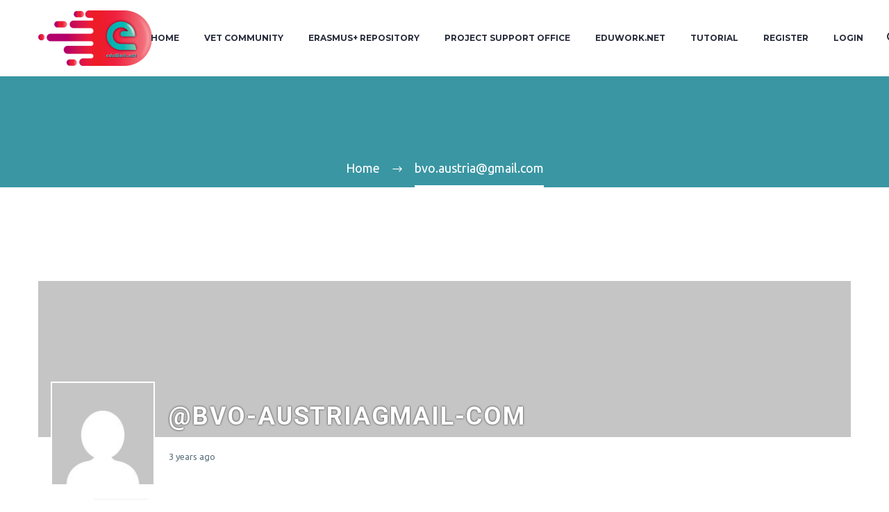

--- FILE ---
content_type: text/html; charset=UTF-8
request_url: https://vetmobility.eu/members/bvo-austriagmail-com/
body_size: 11240
content:
<!DOCTYPE html>
<!--[if IE 7]>
<html class="ie ie7" lang="en-US" xmlns:og="https://ogp.me/ns#" xmlns:fb="https://ogp.me/ns/fb#">
<![endif]-->
<!--[if IE 8]>
<html class="ie ie8" lang="en-US" xmlns:og="https://ogp.me/ns#" xmlns:fb="https://ogp.me/ns/fb#">
<![endif]-->
<!--[if !(IE 7) | !(IE 8) ]><!-->
<html lang="en-US" xmlns:og="https://ogp.me/ns#" xmlns:fb="https://ogp.me/ns/fb#">
<!--<![endif]-->
<head>
	<meta charset="UTF-8">
	<meta name="viewport" content="width=device-width, initial-scale=1.0" />
	<link rel="profile" href="https://gmpg.org/xfn/11">
	<link rel="pingback" href="https://vetmobility.eu/xmlrpc.php">
	<title>bvo.austria@gmail.com &#8211; Vetmobility</title>
<meta name='robots' content='max-image-preview:large' />
<link rel='dns-prefetch' href='//fonts.googleapis.com' />
<link rel='dns-prefetch' href='//s.w.org' />
<link rel="alternate" type="application/rss+xml" title="Vetmobility &raquo; Feed" href="https://vetmobility.eu/feed/" />
<link rel="alternate" type="application/rss+xml" title="Vetmobility &raquo; Comments Feed" href="https://vetmobility.eu/comments/feed/" />
		<script type="text/javascript">
			window._wpemojiSettings = {"baseUrl":"https:\/\/s.w.org\/images\/core\/emoji\/13.1.0\/72x72\/","ext":".png","svgUrl":"https:\/\/s.w.org\/images\/core\/emoji\/13.1.0\/svg\/","svgExt":".svg","source":{"concatemoji":"https:\/\/vetmobility.eu\/wp-includes\/js\/wp-emoji-release.min.js?ver=5.8.12"}};
			!function(e,a,t){var n,r,o,i=a.createElement("canvas"),p=i.getContext&&i.getContext("2d");function s(e,t){var a=String.fromCharCode;p.clearRect(0,0,i.width,i.height),p.fillText(a.apply(this,e),0,0);e=i.toDataURL();return p.clearRect(0,0,i.width,i.height),p.fillText(a.apply(this,t),0,0),e===i.toDataURL()}function c(e){var t=a.createElement("script");t.src=e,t.defer=t.type="text/javascript",a.getElementsByTagName("head")[0].appendChild(t)}for(o=Array("flag","emoji"),t.supports={everything:!0,everythingExceptFlag:!0},r=0;r<o.length;r++)t.supports[o[r]]=function(e){if(!p||!p.fillText)return!1;switch(p.textBaseline="top",p.font="600 32px Arial",e){case"flag":return s([127987,65039,8205,9895,65039],[127987,65039,8203,9895,65039])?!1:!s([55356,56826,55356,56819],[55356,56826,8203,55356,56819])&&!s([55356,57332,56128,56423,56128,56418,56128,56421,56128,56430,56128,56423,56128,56447],[55356,57332,8203,56128,56423,8203,56128,56418,8203,56128,56421,8203,56128,56430,8203,56128,56423,8203,56128,56447]);case"emoji":return!s([10084,65039,8205,55357,56613],[10084,65039,8203,55357,56613])}return!1}(o[r]),t.supports.everything=t.supports.everything&&t.supports[o[r]],"flag"!==o[r]&&(t.supports.everythingExceptFlag=t.supports.everythingExceptFlag&&t.supports[o[r]]);t.supports.everythingExceptFlag=t.supports.everythingExceptFlag&&!t.supports.flag,t.DOMReady=!1,t.readyCallback=function(){t.DOMReady=!0},t.supports.everything||(n=function(){t.readyCallback()},a.addEventListener?(a.addEventListener("DOMContentLoaded",n,!1),e.addEventListener("load",n,!1)):(e.attachEvent("onload",n),a.attachEvent("onreadystatechange",function(){"complete"===a.readyState&&t.readyCallback()})),(n=t.source||{}).concatemoji?c(n.concatemoji):n.wpemoji&&n.twemoji&&(c(n.twemoji),c(n.wpemoji)))}(window,document,window._wpemojiSettings);
		</script>
		<style type="text/css">
img.wp-smiley,
img.emoji {
	display: inline !important;
	border: none !important;
	box-shadow: none !important;
	height: 1em !important;
	width: 1em !important;
	margin: 0 .07em !important;
	vertical-align: -0.1em !important;
	background: none !important;
	padding: 0 !important;
}
</style>
	<link rel='stylesheet' id='thegem-preloader-css'  href='https://vetmobility.eu/wp-content/themes/thegem/css/thegem-preloader.css?ver=5.10.5.1' type='text/css' media='all' />
<style id='thegem-preloader-inline-css' type='text/css'>

		body:not(.compose-mode) .gem-icon-style-gradient span,
		body:not(.compose-mode) .gem-icon .gem-icon-half-1,
		body:not(.compose-mode) .gem-icon .gem-icon-half-2 {
			opacity: 0 !important;
			}
</style>
<link rel='stylesheet' id='thegem-reset-css'  href='https://vetmobility.eu/wp-content/themes/thegem/css/thegem-reset.css?ver=5.10.5.1' type='text/css' media='all' />
<link rel='stylesheet' id='thegem-grid-css'  href='https://vetmobility.eu/wp-content/themes/thegem/css/thegem-grid.css?ver=5.10.5.1' type='text/css' media='all' />
<link rel='stylesheet' id='thegem-header-css'  href='https://vetmobility.eu/wp-content/themes/thegem/css/thegem-header.css?ver=5.10.5.1' type='text/css' media='all' />
<link rel='stylesheet' id='thegem-style-css'  href='https://vetmobility.eu/wp-content/themes/thegem/style.css?ver=5.10.5.1' type='text/css' media='all' />
<link rel='stylesheet' id='thegem-child-style-css'  href='https://vetmobility.eu/wp-content/themes/thegem-child/style.css?ver=5.10.5.1' type='text/css' media='all' />
<link rel='stylesheet' id='thegem-widgets-css'  href='https://vetmobility.eu/wp-content/themes/thegem/css/thegem-widgets.css?ver=5.10.5.1' type='text/css' media='all' />
<link rel='stylesheet' id='thegem-new-css-css'  href='https://vetmobility.eu/wp-content/themes/thegem/css/thegem-new-css.css?ver=5.10.5.1' type='text/css' media='all' />
<link rel='stylesheet' id='perevazka-css-css-css'  href='https://vetmobility.eu/wp-content/themes/thegem/css/thegem-perevazka-css.css?ver=5.10.5.1' type='text/css' media='all' />
<link rel='stylesheet' id='thegem-google-fonts-css'  href='//fonts.googleapis.com/css?family=Ubuntu%3A300%2C300italic%2C400%2C400italic%2C500%2C500italic%2C700%2C700italic%7CMontserrat%3A100%2C200%2C300%2C400%2C500%2C600%2C700%2C800%2C900%2C100italic%2C200italic%2C300italic%2C400italic%2C500italic%2C600italic%2C700italic%2C800italic%2C900italic%7CSource+Sans+Pro%3A200%2C200italic%2C300%2C300italic%2C400%2C400italic%2C600%2C600italic%2C700%2C700italic%2C900%2C900italic%7CRoboto%3A100%2C100italic%2C300%2C300italic%2C400%2C400italic%2C500%2C500italic%2C700%2C700italic%2C900%2C900italic&#038;subset=greek%2Clatin%2Clatin-ext%2Ccyrillic-ext%2Cvietnamese%2Ccyrillic%2Cgreek-ext&#038;ver=5.8.12' type='text/css' media='all' />
<link rel='stylesheet' id='thegem-custom-css'  href='https://vetmobility.eu/wp-content/uploads/thegem/css/custom-XGoCB3Li.css?ver=5.10.5.1' type='text/css' media='all' />
<style id='thegem-custom-inline-css' type='text/css'>
.vc_custom_1643729587112{background-color: #2e3548 !important;}
#page-title {background-color: #3A96A3FF;padding-top: 80px;padding-bottom: 80px;}#page-title h1,#page-title .title-rich-content {color: #ffffff;}.page-title-excerpt {color: #ffffff;margin-top: 18px;}#page-title .page-title-title {margin-top: 0px;}#page-title .page-title-title .styled-subtitle.light,#page-title .page-title-excerpt .styled-subtitle.light{ font-family: var(--thegem-to-light-title-font-family); font-style: normal; font-weight: normal;}#page-title .page-title-title .title-main-menu,#page-title .page-title-excerpt .title-main-menu{ font-family: var(--thegem-to-menu-font-family); font-style: var(--thegem-to-menu-font-style); font-weight: var(--thegem-to-menu-font-weight); text-transform: var(--thegem-to-menu-text-transform); font-size: var(--thegem-to-menu-font-size); line-height: var(--thegem-to-menu-line-height); letter-spacing: var(--thegem-to-menu-letter-spacing, 0);}#page-title .page-title-title .title-main-menu.light,#page-title .page-title-excerpt .title-main-menu.light{ font-family: var(--thegem-to-light-title-font-family); font-style: normal; font-weight: normal;}#page-title .page-title-title .title-body,#page-title .page-title-excerpt .title-body{ font-family: var(--thegem-to-body-font-family); font-style: var(--thegem-to-body-font-style); font-weight: var(--thegem-to-body-font-weight); text-transform: var(--thegem-to-body-text-transform, none); font-size: var(--thegem-to-body-font-size); line-height: var(--thegem-to-body-line-height); letter-spacing: var(--thegem-to-body-letter-spacing);}#page-title .page-title-title .title-body.light,#page-title .page-title-excerpt .title-body.light{ font-family: var(--thegem-to-light-title-font-family); font-style: normal; font-weight: normal;}#page-title .page-title-title .title-tiny-body,#page-title .page-title-excerpt .title-tiny-body{ font-family: var(--thegem-to-body-tiny-font-family); font-style: var(--thegem-to-body-tiny-font-style); font-weight: var(--thegem-to-body-tiny-font-weight); text-transform: var(--thegem-to-body-tiny-text-transform, none); font-size: var(--thegem-to-body-tiny-font-size); line-height: var(--thegem-to-body-tiny-line-height); letter-spacing: var(--thegem-to-body-tiny-letter-spacing);}#page-title .page-title-title .title-tiny-body.light,#page-title .page-title-excerpt .title-tiny-body.light{ font-family: var(--thegem-to-light-title-font-family); font-style: normal; font-weight: normal;}.page-title-inner,body .breadcrumbs{padding-left: 0px;padding-right: 0px;}body .breadcrumbs,body .breadcrumbs a,body .bc-devider:before {color: #ffffff;}body .breadcrumbs .current {	color: #FFFFFFFF;	border-bottom: 3px solid #FFFFFFFF;}body .breadcrumbs a:hover {	color: #FFFFFFFF;}body .page-title-block .breadcrumbs-container{	text-align: center;}.page-breadcrumbs ul li a,.page-breadcrumbs ul li:not(:last-child):after{	color: #99A9B5FF;}.page-breadcrumbs ul li{	color: #3C3950FF;}.page-breadcrumbs ul li a:hover{	color: #3C3950FF;}.block-content {padding-top: 135px;}.block-content:last-of-type {padding-bottom: 110px;}.gem-slideshow,.slideshow-preloader {}#top-area {	display: none;}@media (max-width: 991px) {#page-title {padding-top: 80px;padding-bottom: 80px;}.page-title-inner, body .breadcrumbs{padding-left: 0px;padding-right: 0px;}.page-title-excerpt {margin-top: 18px;}#page-title .page-title-title {margin-top: 0px;}.block-content {}.block-content:last-of-type {}#top-area {	display: block;}}@media (max-width: 767px) {#page-title {padding-top: 80px;padding-bottom: 80px;}.page-title-inner,body .breadcrumbs{padding-left: 0px;padding-right: 0px;}.page-title-excerpt {margin-top: 18px;}#page-title .page-title-title {margin-top: 0px;}.block-content {}.block-content:last-of-type {}#top-area {	display: none;}}
</style>
<link rel='stylesheet' id='js_composer_front-css'  href='https://vetmobility.eu/wp-content/plugins/js_composer/assets/css/js_composer.min.css?ver=6.6.0' type='text/css' media='all' />
<link rel='stylesheet' id='thegem_js_composer_front-css'  href='https://vetmobility.eu/wp-content/themes/thegem/css/thegem-js_composer_columns.css?ver=5.10.5.1' type='text/css' media='all' />
<link rel='stylesheet' id='thegem-additional-blog-1-css'  href='https://vetmobility.eu/wp-content/themes/thegem/css/thegem-additional-blog-1.css?ver=5.10.5.1' type='text/css' media='all' />
<link rel='stylesheet' id='jquery-fancybox-css'  href='https://vetmobility.eu/wp-content/themes/thegem/js/fancyBox/jquery.fancybox.min.css?ver=5.10.5.1' type='text/css' media='all' />
<link rel='stylesheet' id='thegem-vc_elements-css'  href='https://vetmobility.eu/wp-content/themes/thegem/css/thegem-vc_elements.css?ver=5.10.5.1' type='text/css' media='all' />
<link rel='stylesheet' id='wp-block-library-css'  href='https://vetmobility.eu/wp-includes/css/dist/block-library/style.min.css?ver=5.8.12' type='text/css' media='all' />
<link rel='stylesheet' id='bp-login-form-block-css'  href='https://vetmobility.eu/wp-content/plugins/buddypress/bp-core/css/blocks/login-form.min.css?ver=9.1.1' type='text/css' media='all' />
<link rel='stylesheet' id='bp-member-block-css'  href='https://vetmobility.eu/wp-content/plugins/buddypress/bp-members/css/blocks/member.min.css?ver=9.1.1' type='text/css' media='all' />
<link rel='stylesheet' id='bp-members-block-css'  href='https://vetmobility.eu/wp-content/plugins/buddypress/bp-members/css/blocks/members.min.css?ver=9.1.1' type='text/css' media='all' />
<link rel='stylesheet' id='bp-dynamic-members-block-css'  href='https://vetmobility.eu/wp-content/plugins/buddypress/bp-members/css/blocks/dynamic-members.min.css?ver=9.1.1' type='text/css' media='all' />
<link rel='stylesheet' id='bp-latest-activities-block-css'  href='https://vetmobility.eu/wp-content/plugins/buddypress/bp-activity/css/blocks/latest-activities.min.css?ver=9.1.1' type='text/css' media='all' />
<link rel='stylesheet' id='bp-friends-block-css'  href='https://vetmobility.eu/wp-content/plugins/buddypress/bp-friends/css/blocks/friends.min.css?ver=9.1.1' type='text/css' media='all' />
<link rel='stylesheet' id='bp-group-block-css'  href='https://vetmobility.eu/wp-content/plugins/buddypress/bp-groups/css/blocks/group.min.css?ver=9.1.1' type='text/css' media='all' />
<link rel='stylesheet' id='bp-groups-block-css'  href='https://vetmobility.eu/wp-content/plugins/buddypress/bp-groups/css/blocks/groups.min.css?ver=9.1.1' type='text/css' media='all' />
<link rel='stylesheet' id='bp-dynamic-groups-block-css'  href='https://vetmobility.eu/wp-content/plugins/buddypress/bp-groups/css/blocks/dynamic-groups.min.css?ver=9.1.1' type='text/css' media='all' />
<link rel='stylesheet' id='bp-sitewide-notices-block-css'  href='https://vetmobility.eu/wp-content/plugins/buddypress/bp-messages/css/blocks/sitewide-notices.min.css?ver=9.1.1' type='text/css' media='all' />
<link rel='stylesheet' id='bp-legacy-css-css'  href='https://vetmobility.eu/wp-content/plugins/buddypress/bp-templates/bp-legacy/css/buddypress.min.css?ver=9.1.1' type='text/css' media='screen' />
<style id='bp-legacy-css-inline-css' type='text/css'>

		/* Cover image */
		#buddypress #header-cover-image {
			height: 225px;
			
		}

		#buddypress #create-group-form #header-cover-image {
			margin: 1em 0;
			position: relative;
		}

		.bp-user #buddypress #item-header {
			padding-top: 0;
		}

		#buddypress #item-header-cover-image #item-header-avatar {
			margin-top: 145px;
			float: left;
			overflow: visible;
			width: auto;
		}

		#buddypress div#item-header #item-header-cover-image #item-header-content {
			clear: both;
			float: left;
			margin-left: 170px;
			margin-top: -140px;
			width: auto;
		}

		body.single-item.groups #buddypress div#item-header #item-header-cover-image #item-header-content,
		body.single-item.groups #buddypress div#item-header #item-header-cover-image #item-actions {
			clear: none;
			margin-top: 225px;
			margin-left: 0;
			max-width: 50%;
		}

		body.single-item.groups #buddypress div#item-header #item-header-cover-image #item-actions {
			max-width: 20%;
			padding-top: 20px;
		}

		

		#buddypress div#item-header-cover-image .user-nicename a,
		#buddypress div#item-header-cover-image .user-nicename {
			font-size: 200%;
			color: #fff;
			margin: 0 0 0.6em;
			text-rendering: optimizelegibility;
			text-shadow: 0 0 3px rgba( 0, 0, 0, 0.8 );
		}

		#buddypress #item-header-cover-image #item-header-avatar img.avatar {
			background: rgba( 255, 255, 255, 0.8 );
			border: solid 2px #fff;
		}

		#buddypress #item-header-cover-image #item-header-avatar a {
			border: 0;
			text-decoration: none;
		}

		#buddypress #item-header-cover-image #item-buttons {
			margin: 0 0 10px;
			padding: 0 0 5px;
		}

		#buddypress #item-header-cover-image #item-buttons:after {
			clear: both;
			content: "";
			display: table;
		}

		@media screen and (max-width: 782px) {
			#buddypress #item-header-cover-image #item-header-avatar,
			.bp-user #buddypress #item-header #item-header-cover-image #item-header-avatar,
			#buddypress div#item-header #item-header-cover-image #item-header-content {
				width: 100%;
				text-align: center;
			}

			#buddypress #item-header-cover-image #item-header-avatar a {
				display: inline-block;
			}

			#buddypress #item-header-cover-image #item-header-avatar img {
				margin: 0;
			}

			#buddypress div#item-header #item-header-cover-image #item-header-content,
			body.single-item.groups #buddypress div#item-header #item-header-cover-image #item-header-content,
			body.single-item.groups #buddypress div#item-header #item-header-cover-image #item-actions {
				margin: 0;
			}

			body.single-item.groups #buddypress div#item-header #item-header-cover-image #item-header-content,
			body.single-item.groups #buddypress div#item-header #item-header-cover-image #item-actions {
				max-width: 100%;
			}

			#buddypress div#item-header-cover-image h2 a,
			#buddypress div#item-header-cover-image h2 {
				color: inherit;
				text-shadow: none;
				margin: 25px 0 0;
				font-size: 200%;
			}

			#buddypress #item-header-cover-image #item-buttons div {
				float: none;
				display: inline-block;
			}

			#buddypress #item-header-cover-image #item-buttons:before {
				content: "";
			}

			#buddypress #item-header-cover-image #item-buttons {
				margin: 5px 0;
			}
		}
	
</style>
<link rel='stylesheet' id='contact-form-7-css'  href='https://vetmobility.eu/wp-content/plugins/contact-form-7/includes/css/styles.css?ver=5.5.2' type='text/css' media='all' />
<link rel='stylesheet' id='shortcodes-for-buddypress-css'  href='https://vetmobility.eu/wp-content/plugins/shortcodes-for-buddypress/public/css/min/shortcodes-for-buddypress-public.min.css?ver=2.9.0' type='text/css' media='all' />
<link rel='stylesheet' id='parent-style-css'  href='https://vetmobility.eu/wp-content/themes/thegem/style.css?ver=5.8.12' type='text/css' media='all' />
<script type="text/javascript">function fullHeightRow() {
			var fullHeight,
				offsetTop,
				element = document.getElementsByClassName('vc_row-o-full-height')[0];
			if (element) {
				fullHeight = window.innerHeight;
				offsetTop = window.pageYOffset + element.getBoundingClientRect().top;
				if (offsetTop < fullHeight) {
					fullHeight = 100 - offsetTop / (fullHeight / 100);
					element.style.minHeight = fullHeight + 'vh'
				}
			}
		}</script><!--[if lt IE 9]>
<script type='text/javascript' src='https://vetmobility.eu/wp-content/themes/thegem/js/html5.js?ver=5.10.5.1' id='html5-js'></script>
<![endif]-->
<script type='text/javascript' src='https://vetmobility.eu/wp-includes/js/jquery/jquery.min.js?ver=3.6.0' id='jquery-core-js'></script>
<script type='text/javascript' src='https://vetmobility.eu/wp-includes/js/jquery/jquery-migrate.min.js?ver=3.3.2' id='jquery-migrate-js'></script>
<script type='text/javascript' id='bp-confirm-js-extra'>
/* <![CDATA[ */
var BP_Confirm = {"are_you_sure":"Are you sure?"};
/* ]]> */
</script>
<script type='text/javascript' src='https://vetmobility.eu/wp-content/plugins/buddypress/bp-core/js/confirm.min.js?ver=9.1.1' id='bp-confirm-js'></script>
<script type='text/javascript' src='https://vetmobility.eu/wp-content/plugins/buddypress/bp-core/js/widget-members.min.js?ver=9.1.1' id='bp-widget-members-js'></script>
<script type='text/javascript' src='https://vetmobility.eu/wp-content/plugins/buddypress/bp-core/js/jquery-query.min.js?ver=9.1.1' id='bp-jquery-query-js'></script>
<script type='text/javascript' src='https://vetmobility.eu/wp-content/plugins/buddypress/bp-core/js/vendor/jquery-cookie.min.js?ver=9.1.1' id='bp-jquery-cookie-js'></script>
<script type='text/javascript' src='https://vetmobility.eu/wp-content/plugins/buddypress/bp-core/js/vendor/jquery-scroll-to.min.js?ver=9.1.1' id='bp-jquery-scroll-to-js'></script>
<script type='text/javascript' id='bp-legacy-js-js-extra'>
/* <![CDATA[ */
var BP_DTheme = {"accepted":"Accepted","close":"Close","comments":"comments","leave_group_confirm":"Are you sure you want to leave this group?","mark_as_fav":"Favorite","my_favs":"My Favorites","rejected":"Rejected","remove_fav":"Remove Favorite","show_all":"Show all","show_all_comments":"Show all comments for this thread","show_x_comments":"Show all comments (%d)","unsaved_changes":"Your profile has unsaved changes. If you leave the page, the changes will be lost.","view":"View","store_filter_settings":""};
/* ]]> */
</script>
<script type='text/javascript' src='https://vetmobility.eu/wp-content/plugins/buddypress/bp-templates/bp-legacy/js/buddypress.min.js?ver=9.1.1' id='bp-legacy-js-js'></script>
<script type='text/javascript' id='jquery-remove-uppercase-accents-js-extra'>
/* <![CDATA[ */
var rua = {"accents":[{"original":"\u0386\u0399","convert":"\u0391\u03aa"},{"original":"\u0386\u03a5","convert":"\u0391\u03ab"},{"original":"\u0388\u0399","convert":"\u0395\u03aa"},{"original":"\u038c\u0399","convert":"\u039f\u03aa"},{"original":"\u0388\u03a5","convert":"\u0395\u03ab"},{"original":"\u038c\u03a5","convert":"\u039f\u03ab"},{"original":"\u03ac\u03b9","convert":"\u03b1\u03ca"},{"original":"\u03ad\u03b9","convert":"\u03b5\u03ca"},{"original":"\u0386\u03c5","convert":"\u03b1\u03cb"},{"original":"\u03ac\u03c5","convert":"\u03b1\u03cb"},{"original":"\u03cc\u03b9","convert":"\u03bf\u03ca"},{"original":"\u0388\u03c5","convert":"\u03b5\u03cb"},{"original":"\u03ad\u03c5","convert":"\u03b5\u03cb"},{"original":"\u03cc\u03c5","convert":"\u03bf\u03cb"},{"original":"\u038c\u03c5","convert":"\u03bf\u03cb"},{"original":"\u0386","convert":"\u0391"},{"original":"\u03ac","convert":"\u03b1"},{"original":"\u0388","convert":"\u0395"},{"original":"\u03ad","convert":"\u03b5"},{"original":"\u0389","convert":"\u0397"},{"original":"\u03ae","convert":"\u03b7"},{"original":"\u038a","convert":"\u0399"},{"original":"\u03aa","convert":"\u0399"},{"original":"\u03af","convert":"\u03b9"},{"original":"\u0390","convert":"\u03ca"},{"original":"\u038c","convert":"\u039f"},{"original":"\u03cc","convert":"\u03bf"},{"original":"\u038e","convert":"\u03a5"},{"original":"\u03cd","convert":"\u03c5"},{"original":"\u03b0","convert":"\u03cb"},{"original":"\u038f","convert":"\u03a9"},{"original":"\u03ce","convert":"\u03c9"}],"selectors":"","selAction":""};
/* ]]> */
</script>
<script type='text/javascript' src='https://vetmobility.eu/wp-content/plugins/remove-uppercase-accents/js/jquery.remove-uppercase-accents.js?ver=5.8.12' id='jquery-remove-uppercase-accents-js'></script>
<link rel="https://api.w.org/" href="https://vetmobility.eu/wp-json/" /><link rel="alternate" type="application/json" href="https://vetmobility.eu/wp-json/wp/v2/pages/0" /><link rel="EditURI" type="application/rsd+xml" title="RSD" href="https://vetmobility.eu/xmlrpc.php?rsd" />
<link rel="wlwmanifest" type="application/wlwmanifest+xml" href="https://vetmobility.eu/wp-includes/wlwmanifest.xml" /> 
<meta name="generator" content="WordPress 5.8.12" />
<link rel="alternate" type="application/json+oembed" href="https://vetmobility.eu/wp-json/oembed/1.0/embed?url" />
<link rel="alternate" type="text/xml+oembed" href="https://vetmobility.eu/wp-json/oembed/1.0/embed?url&#038;format=xml" />

	<script type="text/javascript">var ajaxurl = 'https://vetmobility.eu/wp-admin/admin-ajax.php';</script>

<meta name="cdp-version" content="1.5.0" /><meta name="generator" content="Powered by WPBakery Page Builder - drag and drop page builder for WordPress."/>

	<link rel="alternate" type="application/rss+xml" title="Vetmobility | bvo.austria@gmail.com | Activity RSS Feed" href="https://vetmobility.eu/members/bvo-austriagmail-com/activity/feed/" />


	<link rel="alternate" type="application/rss+xml" title="Vetmobility | Site Wide Activity RSS Feed" href="https://vetmobility.eu/activity/feed/" />

<link rel='canonical' href='https://vetmobility.eu/members/bvo-austriagmail-com/' />
<link rel="icon" href="https://vetmobility.eu/wp-content/uploads/2021/03/eduWork_logo_web.png" sizes="32x32" />
<link rel="icon" href="https://vetmobility.eu/wp-content/uploads/2021/03/eduWork_logo_web.png" sizes="192x192" />
<link rel="apple-touch-icon" href="https://vetmobility.eu/wp-content/uploads/2021/03/eduWork_logo_web.png" />
<meta name="msapplication-TileImage" content="https://vetmobility.eu/wp-content/uploads/2021/03/eduWork_logo_web.png" />
<script>if(document.querySelector('[data-type="vc_custom-css"]')) {document.head.appendChild(document.querySelector('[data-type="vc_custom-css"]'));}</script><noscript><style> .wpb_animate_when_almost_visible { opacity: 1; }</style></noscript>
	</head>


<body class="xprofile bp-user my-profile profile public buddypress bp-legacy page-template-default page page-id-0 page-parent wpb-js-composer js-comp-ver-6.6.0 vc_responsive no-js">

	<script type="text/javascript">
		var gemSettings = {"isTouch":"","forcedLasyDisabled":"","tabletPortrait":"1","tabletLandscape":"","topAreaMobileDisable":"","parallaxDisabled":"","fillTopArea":"","themePath":"https:\/\/vetmobility.eu\/wp-content\/themes\/thegem","rootUrl":"https:\/\/vetmobility.eu","mobileEffectsEnabled":"","isRTL":""};
		(function() {
    function isTouchDevice() {
        return (('ontouchstart' in window) ||
            (navigator.MaxTouchPoints > 0) ||
            (navigator.msMaxTouchPoints > 0));
    }

    window.gemSettings.isTouch = isTouchDevice();

    function userAgentDetection() {
        var ua = navigator.userAgent.toLowerCase(),
        platform = navigator.platform.toLowerCase(),
        UA = ua.match(/(opera|ie|firefox|chrome|version)[\s\/:]([\w\d\.]+)?.*?(safari|version[\s\/:]([\w\d\.]+)|$)/) || [null, 'unknown', 0],
        mode = UA[1] == 'ie' && document.documentMode;

        window.gemBrowser = {
            name: (UA[1] == 'version') ? UA[3] : UA[1],
            version: UA[2],
            platform: {
                name: ua.match(/ip(?:ad|od|hone)/) ? 'ios' : (ua.match(/(?:webos|android)/) || platform.match(/mac|win|linux/) || ['other'])[0]
                }
        };
            }

    window.updateGemClientSize = function() {
        if (window.gemOptions == null || window.gemOptions == undefined) {
            window.gemOptions = {
                first: false,
                clientWidth: 0,
                clientHeight: 0,
                innerWidth: -1
            };
        }

        window.gemOptions.clientWidth = window.innerWidth || document.documentElement.clientWidth;
        if (document.body != null && !window.gemOptions.clientWidth) {
            window.gemOptions.clientWidth = document.body.clientWidth;
        }

        window.gemOptions.clientHeight = window.innerHeight || document.documentElement.clientHeight;
        if (document.body != null && !window.gemOptions.clientHeight) {
            window.gemOptions.clientHeight = document.body.clientHeight;
        }
    };

    window.updateGemInnerSize = function(width) {
        window.gemOptions.innerWidth = width != undefined ? width : (document.body != null ? document.body.clientWidth : 0);
    };

    userAgentDetection();
    window.updateGemClientSize(true);

    window.gemSettings.lasyDisabled = window.gemSettings.forcedLasyDisabled || (!window.gemSettings.mobileEffectsEnabled && (window.gemSettings.isTouch || window.gemOptions.clientWidth <= 800));
})();
		(function() {
    if (window.gemBrowser.name == 'safari') {
        try {
            var safariVersion = parseInt(window.gemBrowser.version);
        } catch(e) {
            var safariVersion = 0;
        }
        if (safariVersion >= 9) {
            window.gemSettings.parallaxDisabled = true;
            window.gemSettings.fillTopArea = true;
        }
    }
})();
		(function() {
    var fullwithData = {
        page: null,
        pageWidth: 0,
        pageOffset: {},
        fixVcRow: true,
        pagePaddingLeft: 0
    };

    function updateFullwidthData() {
        fullwithData.pageOffset = fullwithData.page.getBoundingClientRect();
        fullwithData.pageWidth = parseFloat(fullwithData.pageOffset.width);
        fullwithData.pagePaddingLeft = 0;

        if (fullwithData.page.className.indexOf('vertical-header') != -1) {
            fullwithData.pagePaddingLeft = 45;
            if (fullwithData.pageWidth >= 1600) {
                fullwithData.pagePaddingLeft = 360;
            }
            if (fullwithData.pageWidth < 980) {
                fullwithData.pagePaddingLeft = 0;
            }
        }
    }

    function gem_fix_fullwidth_position(element) {
        if (element == null) {
            return false;
        }

        if (fullwithData.page == null) {
            fullwithData.page = document.getElementById('page');
            updateFullwidthData();
        }

        /*if (fullwithData.pageWidth < 1170) {
            return false;
        }*/

        if (!fullwithData.fixVcRow) {
            return false;
        }

        if (element.previousElementSibling != null && element.previousElementSibling != undefined && element.previousElementSibling.className.indexOf('fullwidth-block') == -1) {
            var elementParentViewportOffset = element.previousElementSibling.getBoundingClientRect();
        } else {
            var elementParentViewportOffset = element.parentNode.getBoundingClientRect();
        }

        /*if (elementParentViewportOffset.top > window.gemOptions.clientHeight) {
            fullwithData.fixVcRow = false;
            return false;
        }*/

        if (element.className.indexOf('vc_row') != -1) {
            var elementMarginLeft = -21;
            var elementMarginRight = -21;
        } else {
            var elementMarginLeft = 0;
            var elementMarginRight = 0;
        }

        var offset = parseInt(fullwithData.pageOffset.left + 0.5) - parseInt((elementParentViewportOffset.left < 0 ? 0 : elementParentViewportOffset.left) + 0.5) - elementMarginLeft + fullwithData.pagePaddingLeft;
        var offsetKey = window.gemSettings.isRTL ? 'right' : 'left';

        element.style.position = 'relative';
        element.style[offsetKey] = offset + 'px';
        element.style.width = fullwithData.pageWidth - fullwithData.pagePaddingLeft + 'px';

        if (element.className.indexOf('vc_row') == -1) {
            element.setAttribute('data-fullwidth-updated', 1);
        }

        if (element.className.indexOf('vc_row') != -1 && element.className.indexOf('vc_section') == -1 && !element.hasAttribute('data-vc-stretch-content')) {
            var el_full = element.parentNode.querySelector('.vc_row-full-width-before');
            var padding = -1 * offset;
            0 > padding && (padding = 0);
            var paddingRight = fullwithData.pageWidth - padding - el_full.offsetWidth + elementMarginLeft + elementMarginRight;
            0 > paddingRight && (paddingRight = 0);
            element.style.paddingLeft = padding + 'px';
            element.style.paddingRight = paddingRight + 'px';
        }
    }

    window.gem_fix_fullwidth_position = gem_fix_fullwidth_position;

    document.addEventListener('DOMContentLoaded', function() {
        var classes = [];

        if (window.gemSettings.isTouch) {
            document.body.classList.add('thegem-touch');
        }

        if (window.gemSettings.lasyDisabled && !window.gemSettings.forcedLasyDisabled) {
            document.body.classList.add('thegem-effects-disabled');
        }
    });

    if (window.gemSettings.parallaxDisabled) {
        var head  = document.getElementsByTagName('head')[0],
            link  = document.createElement('style');
        link.rel  = 'stylesheet';
        link.type = 'text/css';
        link.innerHTML = ".fullwidth-block.fullwidth-block-parallax-fixed .fullwidth-block-background { background-attachment: scroll !important; }";
        head.appendChild(link);
    }
})();

(function() {
    setTimeout(function() {
        var preloader = document.getElementById('page-preloader');
        if (preloader != null && preloader != undefined) {
            preloader.className += ' preloader-loaded';
        }
    }, window.pagePreloaderHideTime || 1000);
})();
	</script>
	


<div id="page" class="layout-fullwidth header-style-3">

			<a href="#page" class="scroll-top-button">Scroll Top</a>
	
	
					<div class="top-area-background top-area-scroll-hide">
				<div id="top-area" class="top-area top-area-style-default top-area-alignment-justified">
	<div class="container">
		<div class="top-area-items inline-inside">
										<div class="top-area-block top-area-socials">			<div class="socials inline-inside">
															<a class="socials-item" href="https://www.facebook.com/eduworknet/" target="_blank" rel="noopener" title="Facebook">
                            <i class="socials-item-icon facebook "></i>
                        </a>
																				<a class="socials-item" href="https://www.linkedin.com/company/eduworknet/" target="_blank" rel="noopener" title="LinkedIn">
                            <i class="socials-item-icon linkedin "></i>
                        </a>
																																																																										<a class="socials-item" href="https://www.youtube.com/channel/UCdLHUV_3x156R5lpVe6O8kw/" target="_blank" rel="noopener" title="YouTube">
                            <i class="socials-item-icon youtube "></i>
                        </a>
																																																																																																																																																																																																																																																																																																																</div>
			</div>
										<div class="top-area-block top-area-menu">
											<nav id="top-area-menu">
							<ul id="top-area-navigation" class="nav-menu styled inline-inside"><li id="menu-item-1367" class="menu-item menu-item-type-custom menu-item-object-custom menu-item-1367"><a href="#">About</a></li>
<li id="menu-item-1368" class="menu-item menu-item-type-custom menu-item-object-custom menu-item-1368"><a href="#">Sign in</a></li>
</ul>						</nav>
																<div class="top-area-button"><div class="gem-button-container gem-button-position-inline thegem-button-696d567c883d73475"  ><a class="gem-button gem-button-size-tiny gem-button-style-flat gem-button-text-weight-normal gem-button-no-uppercase" data-ll-effect="drop-right-without-wrap" style="border-radius: 3px;" onmouseleave="" onmouseenter="" href="#" target="_self">Register</a></div> </div>
									</div>
					</div>
	</div>
</div>
			</div>
		
		<div id="site-header-wrapper"  class="  " >
			
			
			<header id="site-header" class="site-header animated-header mobile-menu-layout-default" role="banner">
								
				<div class="header-background">
					<div class="container">
						<div class="header-main logo-position-left header-layout-default header-style-3">
																							<div class="site-title">
											<div class="site-logo" style="width:164px;">
			<a href="https://vetmobility.eu/" rel="home">
									<span class="logo"><img src="https://vetmobility.eu/wp-content/uploads/thegem/logos/logo_82ad54d2050df3d6ee16a20066cdc890_1x.png" srcset="https://vetmobility.eu/wp-content/uploads/thegem/logos/logo_82ad54d2050df3d6ee16a20066cdc890_1x.png 1x,https://vetmobility.eu/wp-content/uploads/thegem/logos/logo_82ad54d2050df3d6ee16a20066cdc890_2x.png 2x,https://vetmobility.eu/wp-content/uploads/thegem/logos/logo_82ad54d2050df3d6ee16a20066cdc890_3x.png 3x" alt="Vetmobility" style="width:164px;" class="tgp-exclude default"/><img src="https://vetmobility.eu/wp-content/uploads/thegem/logos/logo_f3c97c6f58d6810a106b4162059e745c_1x.png" srcset="https://vetmobility.eu/wp-content/uploads/thegem/logos/logo_f3c97c6f58d6810a106b4162059e745c_1x.png 1x,https://vetmobility.eu/wp-content/uploads/thegem/logos/logo_f3c97c6f58d6810a106b4162059e745c_2x.png 2x,https://vetmobility.eu/wp-content/uploads/thegem/logos/logo_f3c97c6f58d6810a106b4162059e745c_3x.png 3x" alt="Vetmobility" style="width:132px;" class="tgp-exclude small"/></span>
							</a>
		</div>
										</div>
																											<nav id="primary-navigation" class="site-navigation primary-navigation" role="navigation">
											<button class="menu-toggle dl-trigger">Primary Menu<span class="menu-line-1"></span><span class="menu-line-2"></span><span class="menu-line-3"></span></button>																							<ul id="primary-menu" class="nav-menu styled no-responsive dl-menu"><li id="menu-item-1936" class="menu-item menu-item-type-post_type menu-item-object-page menu-item-home menu-item-1936 megamenu-first-element"><a href="https://vetmobility.eu/">Home</a></li>
<li id="menu-item-2233" class="menu-item menu-item-type-post_type menu-item-object-page menu-item-has-children menu-item-parent menu-item-2233 megamenu-first-element"><a href="https://vetmobility.eu/vet-community/">VET Community</a><span class="menu-item-parent-toggle"></span>
<ul class="sub-menu styled dl-submenu">
	<li id="menu-item-2431" class="menu-item menu-item-type-post_type menu-item-object-page menu-item-2431 megamenu-first-element"><a href="https://vetmobility.eu/groups/">Groups</a></li>
	<li id="menu-item-2427" class="menu-item menu-item-type-post_type menu-item-object-page menu-item-has-children menu-item-parent menu-item-2427 megamenu-first-element current_page_item"><a href="https://vetmobility.eu/members/">Members</a><span class="menu-item-parent-toggle"></span>
	<ul class="sub-menu styled dl-submenu">
		<li id="menu-item-2433" class="menu-item menu-item-type-custom menu-item-object-custom menu-item-2433 megamenu-first-element"><a href="https://vetmobility.eu/members/?member_type=vetproviders">VET Providers</a></li>
		<li id="menu-item-2432" class="menu-item menu-item-type-custom menu-item-object-custom menu-item-2432 megamenu-first-element"><a href="https://vetmobility.eu/members/?member_type=companies">Companies</a></li>
		<li id="menu-item-2444" class="menu-item menu-item-type-custom menu-item-object-custom menu-item-2444 megamenu-first-element"><a href="https://vetmobility.eu/members/?member_type=other">Other</a></li>
	</ul>
</li>
</ul>
</li>
<li id="menu-item-2385" class="menu-item menu-item-type-post_type menu-item-object-page menu-item-has-children menu-item-parent menu-item-2385 megamenu-first-element"><a href="https://vetmobility.eu/erasmus-repository/">Erasmus+ Repository</a><span class="menu-item-parent-toggle"></span>
<ul class="sub-menu styled dl-submenu">
	<li id="menu-item-2389" class="menu-item menu-item-type-post_type menu-item-object-page menu-item-2389 megamenu-first-element"><a href="https://vetmobility.eu/erasmus-repository/guidelines-2/">Guidelines</a></li>
	<li id="menu-item-2386" class="menu-item menu-item-type-post_type menu-item-object-page menu-item-2386 megamenu-first-element"><a href="https://vetmobility.eu/erasmus-repository/best-practices-2/">Best Practices</a></li>
	<li id="menu-item-2388" class="menu-item menu-item-type-post_type menu-item-object-page menu-item-2388 megamenu-first-element"><a href="https://vetmobility.eu/erasmus-repository/erasmus-documentation/">Erasmus+ Documentation</a></li>
	<li id="menu-item-2390" class="menu-item menu-item-type-post_type menu-item-object-page menu-item-2390 megamenu-first-element"><a href="https://vetmobility.eu/erasmus-repository/vet-documentation/">VET Documentation</a></li>
	<li id="menu-item-2387" class="menu-item menu-item-type-post_type menu-item-object-page menu-item-2387 megamenu-first-element"><a href="https://vetmobility.eu/erasmus-repository/calls/">Calls</a></li>
	<li id="menu-item-2756" class="menu-item menu-item-type-post_type menu-item-object-page menu-item-2756 megamenu-first-element"><a href="https://vetmobility.eu/erasmus-repository/basic-documents-by-country/">Basic documents by country</a></li>
</ul>
</li>
<li id="menu-item-2417" class="menu-item menu-item-type-post_type menu-item-object-page menu-item-has-children menu-item-parent menu-item-2417 megamenu-first-element"><a href="https://vetmobility.eu/project-support-office/">Project Support Office</a><span class="menu-item-parent-toggle"></span>
<ul class="sub-menu styled dl-submenu">
	<li id="menu-item-2419" class="menu-item menu-item-type-post_type menu-item-object-page menu-item-2419 megamenu-first-element"><a href="https://vetmobility.eu/project-support-office/services/">Services</a></li>
	<li id="menu-item-2418" class="menu-item menu-item-type-post_type menu-item-object-page menu-item-2418 megamenu-first-element"><a href="https://vetmobility.eu/project-support-office/webinars/">Webinars</a></li>
</ul>
</li>
<li id="menu-item-2952" class="menu-item menu-item-type-post_type menu-item-object-page menu-item-2952 megamenu-first-element"><a href="https://vetmobility.eu/eduwork-net/">Eduwork.Net</a></li>
<li id="menu-item-2986" class="menu-item menu-item-type-post_type menu-item-object-page menu-item-2986 megamenu-first-element"><a href="https://vetmobility.eu/tutorial/">Tutorial</a></li>
<li id="menu-item-2426" class="menu-item menu-item-type-post_type menu-item-object-page menu-item-2426 megamenu-first-element"><a href="https://vetmobility.eu/registration-form/">Register</a></li>
<li id="menu-item-2439" class="menu-item menu-item-type-post_type menu-item-object-page menu-item-2439 megamenu-first-element"><a href="https://vetmobility.eu/user-login/">Login</a></li>
<li class="menu-item menu-item-search "><a href="#"></a><div class="minisearch "><form role="search" id="searchform" class="sf" action="https://vetmobility.eu/" method="GET"><input id="searchform-input" class="sf-input" type="text" placeholder="Search..." name="s"><span class="sf-submit-icon"></span><input id="searchform-submit" class="sf-submit" type="submit" value="s"></form></div></li></ul>																																</nav>
																														</div>
					</div>
				</div>
			</header><!-- #site-header -->
								</div><!-- #site-header-wrapper -->
	
	
	<div id="main" class="site-main page__top-shadow visible">

<div id="main-content" class="main-content">

<div id="page-title" class="page-title-block page-title-alignment-center page-title-style-1 ">
						
						
						
						
						
						<div class="container"><div class="page-title-inner"><div class="page-title-title"><h1 style="color:#ffffff;"></h1></div></div></div>
						<div class="breadcrumbs-container"><div class="container"><div class="breadcrumbs"><span><a href="https://vetmobility.eu/" itemprop="url"><span itemprop="title">Home</span></a></span> <span class="divider"><span class="bc-devider"></span></span> <span class="current">bvo.austria@gmail.com</span></div><!-- .breadcrumbs --></div></div>
					</div>
<div class="block-content">
	<div class="container">
		<div class="panel row">

			<div class="panel-center col-xs-12">
				<article id="post-0" class="bp_members type-bp_members post-0 page type-page status-publish">

					<div class="entry-content post-content">
						
						
							
						
						
<div id="buddypress">

	
	<div id="item-header" role="complementary">

		

<div id="cover-image-container">
	<a id="header-cover-image" href="https://vetmobility.eu/members/bvo-austriagmail-com/"></a>

	<div id="item-header-cover-image">
		<div id="item-header-avatar">
			<a href="https://vetmobility.eu/members/bvo-austriagmail-com/">

				<img loading="lazy" src="//www.gravatar.com/avatar/e1d99b20acc9fe31895080f46dc165ed?s=150&#038;r=g&#038;d=mm" class="avatar user-1565-avatar avatar-150 photo" width="150" height="150" alt="Profile picture of bvo.austria@gmail.com" />
			</a>
		</div><!-- #item-header-avatar -->

		<div id="item-header-content">

							<h2 class="user-nicename">@bvo-austriagmail-com</h2>
			
			<div id="item-buttons"></div><!-- #item-buttons -->

			<span class="activity" data-livestamp="2022-09-02T14:40:50+0000">Active 3 years, 4 months ago</span>

			
			<div id="item-meta">

				
					<div id="latest-update">

						
					</div>

				
				
			</div><!-- #item-meta -->

		</div><!-- #item-header-content -->

	</div><!-- #item-header-cover-image -->
</div><!-- #cover-image-container -->


<div id="template-notices" role="alert" aria-atomic="true">
	
</div>

	</div><!-- #item-header -->

	<div id="item-nav">
		<div class="item-list-tabs no-ajax" id="object-nav" aria-label="Member primary navigation" role="navigation">
			<ul>

				<li id="activity-personal-li" ><a id="user-activity" href="https://vetmobility.eu/members/bvo-austriagmail-com/activity/">Activity</a></li><li id="xprofile-personal-li"  class="current selected"><a id="user-xprofile" href="https://vetmobility.eu/members/bvo-austriagmail-com/profile/">Profile</a></li><li id="friends-personal-li" ><a id="user-friends" href="https://vetmobility.eu/members/bvo-austriagmail-com/friends/">Friends <span class="count">0</span></a></li><li id="groups-personal-li" ><a id="user-groups" href="https://vetmobility.eu/members/bvo-austriagmail-com/groups/">Groups <span class="count">3</span></a></li>
				
			</ul>
		</div>
	</div><!-- #item-nav -->

	<div id="item-body">

		
<div class="item-list-tabs no-ajax" id="subnav" aria-label="Member secondary navigation" role="navigation">
	<ul>
		<li id="public-personal-li"  class="current selected"><a id="public" href="https://vetmobility.eu/members/bvo-austriagmail-com/profile/">View</a></li>	</ul>
</div><!-- .item-list-tabs -->


<div class="profile">



	
		
			
			<div class="bp-widget base">

				<h2>Base</h2>

				<table class="profile-fields">

					
						
							<tr class="field_1 field_name required-field visibility-public field_type_textbox">

								<td class="label">Name</td>

								<td class="data"><p><a href="mailto:bvo.austria@gmail.com">bvo.austria@gmail.com</a></p>
</td>

							</tr>

						
						
					
				</table>
			</div>

			
		
	
	

</div><!-- .profile -->


	</div><!-- #item-body -->

	
</div><!-- #buddypress -->
					</div><!-- .entry-content -->

					
					
					
					
					
				</article><!-- #post-## -->

			</div>

			
		</div>

	</div>
</div><!-- .block-content -->

</div><!-- #main-content -->


		</div><!-- #main -->
		<div id="lazy-loading-point"></div>

														<footer id="colophon" class="site-footer" role="contentinfo">
				<div class="container">
					
<div class="row inline-row footer-widget-area" role="complementary">
	<div id="text-5" class="widget inline-column col-md-4 col-sm-6 col-xs-12 count-3 widget_text"><h3 class="widget-title">Useful links</h3>			<div class="textwidget"><ul>
<li><a href="https://vetmobility.eu/vet-community/">Vocational Education and Training (VET) Community</a></li>
<li><a href="https://vetmobility.eu/publications/">Erasmus+ Repository</a></li>
<li><a href="https://vetmobility.eu/services/">Project Support Office</a></li>
</ul>
</div>
		</div><div id="text-4" class="widget inline-column col-md-4 col-sm-6 col-xs-12 count-3 widget_text"><h3 class="widget-title">Contact</h3>			<div class="textwidget"><p>Contact us @ Social media accounts</p>
<p><a href="https://www.facebook.com/eduworknet/">Facebook</a></p>
<p><a href="https://www.linkedin.com/company/eduworknet/">Linkedin</a></p>
<p><a href="https://www.youtube.com/channel/UCdLHUV_3x156R5lpVe6O8kw/">YouTube</a></p>
</div>
		</div><div id="block-3" class="widget inline-column col-md-4 col-sm-6 col-xs-12 count-3 widget_block">
<div class="wp-block-columns">
<div class="wp-block-column">
<figure class="wp-block-image size-full"><img width="504" height="121" src="https://vetmobility.eu/wp-content/uploads/2022/01/erasmuslogo.png" alt="" class="wp-image-2701" srcset="https://vetmobility.eu/wp-content/uploads/2022/01/erasmuslogo.png 504w, https://vetmobility.eu/wp-content/uploads/2022/01/erasmuslogo-300x72.png 300w" sizes="(max-width: 504px) 100vw, 504px" /><figcaption>Project No.609096-EPP-1-2019-1-IT-EPPKA3-VET-NETPAR</figcaption></figure>



<p>The views and opinions expressed in this publication are the sole responsibility of the author(s) and do not necessarily reflect the views of the European Commission</p>
</div>
</div>
</div></div><!-- .footer-widget-area -->
				</div>
			</footer><!-- #colophon -->
			
			
			<footer id="footer-nav" class="site-footer">
				<div class="container"><div class="row">

					<div class="col-md-3 col-md-push-9">
													<div id="footer-socials"><div class="socials inline-inside socials-colored-hover">
																														<a href="https://www.facebook.com/eduworknet/" target="_blank" title="Facebook" class="socials-item"><i class="socials-item-icon facebook"></i></a>
																																								<a href="https://www.linkedin.com/company/eduworknet/" target="_blank" title="LinkedIn" class="socials-item"><i class="socials-item-icon linkedin"></i></a>
																																																																																																																																																										<a href="https://www.youtube.com/channel/UCdLHUV_3x156R5lpVe6O8kw/" target="_blank" title="YouTube" class="socials-item"><i class="socials-item-icon youtube"></i></a>
																																																																																																																																																																																																																																																																																																																																																																																																																																																																																																																																																																																																																																																																			</div></div><!-- #footer-socials -->
											</div>

					<div class="col-md-6">
											</div>

					<div class="col-md-3 col-md-pull-9"><div class="footer-site-info">© Copyright 2021. All rights reserved.</div></div>

				</div></div>
			</footer><!-- #footer-nav -->
						
			</div><!-- #page -->

	
	<script type='text/javascript' src='https://vetmobility.eu/wp-content/themes/thegem/js/thegem-form-elements.js?ver=5.10.5.1' id='thegem-form-elements-js'></script>
<script type='text/javascript' src='https://vetmobility.eu/wp-content/themes/thegem/js/jquery.easing.js?ver=5.10.5.1' id='jquery-easing-js'></script>
<script type='text/javascript' src='https://vetmobility.eu/wp-content/themes/thegem/js/jquery.dlmenu.js?ver=5.10.5.1' id='jquery-dlmenu-js'></script>
<script type='text/javascript' id='thegem-menu-init-script-js-extra'>
/* <![CDATA[ */
var thegem_dlmenu_settings = {"ajax_url":"https:\/\/vetmobility.eu\/wp-admin\/admin-ajax.php","backLabel":"Back","showCurrentLabel":"Show this page"};
/* ]]> */
</script>
<script type='text/javascript' src='https://vetmobility.eu/wp-content/themes/thegem/js/thegem-menu_init.js?ver=5.10.5.1' id='thegem-menu-init-script-js'></script>
<script type='text/javascript' src='https://vetmobility.eu/wp-content/themes/thegem/js/thegem-header.js?ver=5.10.5.1' id='thegem-header-js'></script>
<script type='text/javascript' id='thegem-scripts-js-extra'>
/* <![CDATA[ */
var thegem_scripts_data = {"ajax_url":"https:\/\/vetmobility.eu\/wp-admin\/admin-ajax.php","ajax_nonce":"0ba583a6e9"};
/* ]]> */
</script>
<script type='text/javascript' src='https://vetmobility.eu/wp-content/themes/thegem/js/functions.js?ver=5.10.5.1' id='thegem-scripts-js'></script>
<script type='text/javascript' src='https://vetmobility.eu/wp-content/themes/thegem/js/fancyBox/jquery.mousewheel.pack.js?ver=5.10.5.1' id='jquery-mousewheel-js'></script>
<script type='text/javascript' src='https://vetmobility.eu/wp-content/themes/thegem/js/fancyBox/jquery.fancybox.min.js?ver=5.10.5.1' id='jquery-fancybox-js'></script>
<script type='text/javascript' src='https://vetmobility.eu/wp-content/themes/thegem/js/fancyBox/jquery.fancybox-init.js?ver=5.10.5.1' id='fancybox-init-script-js'></script>
<script type='text/javascript' src='https://vetmobility.eu/wp-content/plugins/buddypress/bp-core/js/vendor/moment-js/moment.min.js?ver=9.1.1' id='bp-moment-js'></script>
<script type='text/javascript' src='https://vetmobility.eu/wp-content/plugins/buddypress/bp-core/js/vendor/livestamp.min.js?ver=9.1.1' id='bp-livestamp-js'></script>
<script type='text/javascript' src='https://vetmobility.eu/wp-includes/js/dist/vendor/regenerator-runtime.min.js?ver=0.13.7' id='regenerator-runtime-js'></script>
<script type='text/javascript' src='https://vetmobility.eu/wp-includes/js/dist/vendor/wp-polyfill.min.js?ver=3.15.0' id='wp-polyfill-js'></script>
<script type='text/javascript' id='contact-form-7-js-extra'>
/* <![CDATA[ */
var wpcf7 = {"api":{"root":"https:\/\/vetmobility.eu\/wp-json\/","namespace":"contact-form-7\/v1"},"cached":"1"};
/* ]]> */
</script>
<script type='text/javascript' src='https://vetmobility.eu/wp-content/plugins/contact-form-7/includes/js/index.js?ver=5.5.2' id='contact-form-7-js'></script>
<script type='text/javascript' src='https://vetmobility.eu/wp-includes/js/wp-embed.min.js?ver=5.8.12' id='wp-embed-js'></script>
<script type='text/javascript' src='https://vetmobility.eu/wp-content/themes/thegem/js/isotope.min.js?ver=5.10.5.1' id='thegem-isotope-js-js'></script>
</body>
</html>


--- FILE ---
content_type: text/css
request_url: https://vetmobility.eu/wp-content/themes/thegem-child/style.css?ver=5.10.5.1
body_size: 537
content:
/* 
Theme Name: The Gem Child 
Theme URI: https://idec.gr
Description: The Gem Child 
Theme Author: IDEC
Author URI: https://idec.gr
Template: thegem 
Version: 1.0.0
Text Domain: thegem-child
License: GNU General Public License or later
License URI: http://www.gnu.org/licenses/gpl-2.0.html
Tags: light, dark, two-columns, right-sidebar, responsive-layout, accessibility-ready
*/

.documents .summary,
.documents .post-date,
.documents .post-time,
.documents .post-misc {
	display: none;
}

.documents .post-title {
	width: 100%
}
.documents .blog-style-styled_list2 .post-item {
  	min-height: 160px;
}

body #primary-menu.no-responsive > li li li.menu-item-active > a {
  color: #5f727f;
}

#members-dir-list img.avatar {
-webkit-border-radius: 50%;
-moz-border-radius: 50%;
-ms-border-radius: 50%;
-o-border-radius: 50%;
border-radius: 50%;
-webkit-box-shadow: 0 1px 0 #fff;
-moz-box-shadow: 0 1px 0 #fff;
box-shadow: 0 1px 0 #fff;
}

#buddypress #members-list li {
overflow: auto;
list-style: none;
float: left;
width: 30%;
margin: 0 20px 28px 0;
border: 0;
}

#buddypress #members-dir-list ul.item-list li div.item-title, #buddypress #members-dir-list ul.item-list li h4, #buddypress #members-dir-list ul.item-list li div.item-meta
{
width: 100%;
text-align: left;
}
 
#buddypress #members-dir-list ul.item-list li div.item-title {
font-size: 110%;
}
 
#buddypress #members-dir-list ul.item-list li div.item-meta {
text-transform: uppercase;
font-size: 80%;
}
 
#buddypress #members-dir-list ul.item-list li img.avatar {
margin-bottom: 8px;
}

.item-country {
    font-weight: 600;
}

--- FILE ---
content_type: application/javascript
request_url: https://vetmobility.eu/wp-content/plugins/buddypress/bp-core/js/vendor/moment-js/moment.min.js?ver=9.1.1
body_size: 15080
content:
!function(e,t){"object"==typeof exports&&"undefined"!=typeof module?module.exports=t():"function"==typeof define&&define.amd?define(t):e.moment=t()}(this,function(){"use strict";var e;function h(){return e.apply(null,arguments)}function a(e){return e instanceof Array||"[object Array]"===Object.prototype.toString.call(e)}function o(e){return null!=e&&"[object Object]"===Object.prototype.toString.call(e)}function s(e){return e instanceof Date||"[object Date]"===Object.prototype.toString.call(e)}function i(e,t){for(var n=[],s=0;s<e.length;++s)n.push(t(e[s],s));return n}function c(e,t){return Object.prototype.hasOwnProperty.call(e,t)}function u(e,t){for(var n in t)c(t,n)&&(e[n]=t[n]);return c(t,"toString")&&(e.toString=t.toString),c(t,"valueOf")&&(e.valueOf=t.valueOf),e}function l(e,t,n,s){return St(e,t,n,s,!0).utc()}function f(e){return null==e._pf&&(e._pf={empty:!1,unusedTokens:[],unusedInput:[],overflow:-2,charsLeftOver:0,nullInput:!1,invalidMonth:null,invalidFormat:!1,userInvalidated:!1,iso:!1,parsedDateParts:[],meridiem:null}),e._pf}function d(e){if(null==e._isValid){var t=f(e),n=_.call(t.parsedDateParts,function(e){return null!=e}),n=!isNaN(e._d.getTime())&&t.overflow<0&&!t.empty&&!t.invalidMonth&&!t.invalidWeekday&&!t.nullInput&&!t.invalidFormat&&!t.userInvalidated&&(!t.meridiem||t.meridiem&&n);if(e._strict&&(n=n&&0===t.charsLeftOver&&0===t.unusedTokens.length&&void 0===t.bigHour),null!=Object.isFrozen&&Object.isFrozen(e))return n;e._isValid=n}return e._isValid}function r(e){var t=l(NaN);return null!=e?u(f(t),e):f(t).userInvalidated=!0,t}function m(e){return void 0===e}var _=Array.prototype.some||function(e){for(var t=Object(this),n=t.length>>>0,s=0;s<n;s++)if(s in t&&e.call(this,t[s],s,t))return!0;return!1},y=h.momentProperties=[];function g(e,t){var n,s,i;if(m(t._isAMomentObject)||(e._isAMomentObject=t._isAMomentObject),m(t._i)||(e._i=t._i),m(t._f)||(e._f=t._f),m(t._l)||(e._l=t._l),m(t._strict)||(e._strict=t._strict),m(t._tzm)||(e._tzm=t._tzm),m(t._isUTC)||(e._isUTC=t._isUTC),m(t._offset)||(e._offset=t._offset),m(t._pf)||(e._pf=f(t)),m(t._locale)||(e._locale=t._locale),0<y.length)for(n in y)m(i=t[s=y[n]])||(e[s]=i);return e}var t=!1;function p(e){g(this,e),this._d=new Date(null!=e._d?e._d.getTime():NaN),!1===t&&(t=!0,h.updateOffset(this),t=!1)}function w(e){return e instanceof p||null!=e&&null!=e._isAMomentObject}function v(e){return e<0?Math.ceil(e)||0:Math.floor(e)}function S(e){var t=+e,e=0;return e=0!=t&&isFinite(t)?v(t):e}function M(e,t,n){for(var s=Math.min(e.length,t.length),i=Math.abs(e.length-t.length),r=0,a=0;a<s;a++)(n&&e[a]!==t[a]||!n&&S(e[a])!==S(t[a]))&&r++;return r+i}function k(e){!1===h.suppressDeprecationWarnings&&"undefined"!=typeof console&&console.warn&&console.warn("Deprecation warning: "+e)}function n(i,r){var a=!0;return u(function(){if(null!=h.deprecationHandler&&h.deprecationHandler(null,i),a){for(var e,t=[],n=0;n<arguments.length;n++){if(e="","object"==typeof arguments[n]){for(var s in e+="\n["+n+"] ",arguments[0])e+=s+": "+arguments[0][s]+", ";e=e.slice(0,-2)}else e=arguments[n];t.push(e)}k(i+"\nArguments: "+Array.prototype.slice.call(t).join("")+"\n"+(new Error).stack),a=!1}return r.apply(this,arguments)},r)}var D={};function Y(e,t){null!=h.deprecationHandler&&h.deprecationHandler(e,t),D[e]||(k(t),D[e]=!0)}function x(e){return e instanceof Function||"[object Function]"===Object.prototype.toString.call(e)}function O(e,t){var n,s=u({},e);for(n in t)c(t,n)&&(o(e[n])&&o(t[n])?(s[n]={},u(s[n],e[n]),u(s[n],t[n])):null!=t[n]?s[n]=t[n]:delete s[n]);for(n in e)c(e,n)&&!c(t,n)&&o(e[n])&&(s[n]=u({},s[n]));return s}function b(e){null!=e&&this.set(e)}h.suppressDeprecationWarnings=!1,h.deprecationHandler=null;var T=Object.keys||function(e){var t,n=[];for(t in e)c(e,t)&&n.push(t);return n};var P={};function W(e,t){var n=e.toLowerCase();P[n]=P[n+"s"]=P[t]=e}function R(e){return"string"==typeof e?P[e]||P[e.toLowerCase()]:void 0}function U(e){var t,n,s={};for(n in e)c(e,n)&&(t=R(n))&&(s[t]=e[n]);return s}var C={};function F(e,t){C[e]=t}function H(t,n){return function(e){return null!=e?(G(this,t,e),h.updateOffset(this,n),this):L(this,t)}}function L(e,t){return e.isValid()?e._d["get"+(e._isUTC?"UTC":"")+t]():NaN}function G(e,t,n){e.isValid()&&e._d["set"+(e._isUTC?"UTC":"")+t](n)}function V(e,t,n){var s=""+Math.abs(e);return(0<=e?n?"+":"":"-")+Math.pow(10,Math.max(0,t-s.length)).toString().substr(1)+s}var j=/(\[[^\[]*\])|(\\)?([Hh]mm(ss)?|Mo|MM?M?M?|Do|DDDo|DD?D?D?|ddd?d?|do?|w[o|w]?|W[o|W]?|Qo?|YYYYYY|YYYYY|YYYY|YY|gg(ggg?)?|GG(GGG?)?|e|E|a|A|hh?|HH?|kk?|mm?|ss?|S{1,9}|x|X|zz?|ZZ?|.)/g,E=/(\[[^\[]*\])|(\\)?(LTS|LT|LL?L?L?|l{1,4})/g,A={},I={};function N(e,t,n,s){var i="string"==typeof s?function(){return this[s]()}:s;e&&(I[e]=i),t&&(I[t[0]]=function(){return V(i.apply(this,arguments),t[1],t[2])}),n&&(I[n]=function(){return this.localeData().ordinal(i.apply(this,arguments),e)})}function z(e,t){return e.isValid()?(t=Z(t,e.localeData()),A[t]=A[t]||function(s){for(var e,i=s.match(j),t=0,r=i.length;t<r;t++)I[i[t]]?i[t]=I[i[t]]:i[t]=(e=i[t]).match(/\[[\s\S]/)?e.replace(/^\[|\]$/g,""):e.replace(/\\/g,"");return function(e){for(var t="",n=0;n<r;n++)t+=i[n]instanceof Function?i[n].call(e,s):i[n];return t}}(t),A[t](e)):e.localeData().invalidDate()}function Z(e,t){var n=5;function s(e){return t.longDateFormat(e)||e}for(E.lastIndex=0;0<=n&&E.test(e);)e=e.replace(E,s),E.lastIndex=0,--n;return e}var q=/\d/,$=/\d\d/,B=/\d{3}/,J=/\d{4}/,Q=/[+-]?\d{6}/,X=/\d\d?/,K=/\d\d\d\d?/,ee=/\d\d\d\d\d\d?/,te=/\d{1,3}/,ne=/\d{1,4}/,se=/[+-]?\d{1,6}/,ie=/\d+/,re=/[+-]?\d+/,ae=/Z|[+-]\d\d:?\d\d/gi,oe=/Z|[+-]\d\d(?::?\d\d)?/gi,ue=/[0-9]*['a-z\u00A0-\u05FF\u0700-\uD7FF\uF900-\uFDCF\uFDF0-\uFFEF]+|[\u0600-\u06FF\/]+(\s*?[\u0600-\u06FF]+){1,2}/i,le={};function de(e,n,s){le[e]=x(n)?n:function(e,t){return e&&s?s:n}}function he(e,t){return c(le,e)?le[e](t._strict,t._locale):new RegExp(ce(e.replace("\\","").replace(/\\(\[)|\\(\])|\[([^\]\[]*)\]|\\(.)/g,function(e,t,n,s,i){return t||n||s||i})))}function ce(e){return e.replace(/[-\/\\^$*+?.()|[\]{}]/g,"\\$&")}var fe={};function me(e,n){var t,s=n;for("string"==typeof e&&(e=[e]),"number"==typeof n&&(s=function(e,t){t[n]=S(e)}),t=0;t<e.length;t++)fe[e[t]]=s}function _e(e,i){me(e,function(e,t,n,s){n._w=n._w||{},i(e,n._w,n,s)})}var ye,ge=0,pe=1,we=2,ve=3,Se=4,Me=5,ke=6,De=7,Ye=8;function xe(e,t){return new Date(Date.UTC(e,t+1,0)).getUTCDate()}ye=Array.prototype.indexOf||function(e){for(var t=0;t<this.length;++t)if(this[t]===e)return t;return-1},N("M",["MM",2],"Mo",function(){return this.month()+1}),N("MMM",0,0,function(e){return this.localeData().monthsShort(this,e)}),N("MMMM",0,0,function(e){return this.localeData().months(this,e)}),W("month","M"),F("month",8),de("M",X),de("MM",X,$),de("MMM",function(e,t){return t.monthsShortRegex(e)}),de("MMMM",function(e,t){return t.monthsRegex(e)}),me(["M","MM"],function(e,t){t[pe]=S(e)-1}),me(["MMM","MMMM"],function(e,t,n,s){s=n._locale.monthsParse(e,s,n._strict);null!=s?t[pe]=s:f(n).invalidMonth=e});var Oe=/D[oD]?(\[[^\[\]]*\]|\s+)+MMMM?/,be="January_February_March_April_May_June_July_August_September_October_November_December".split("_");var Te="Jan_Feb_Mar_Apr_May_Jun_Jul_Aug_Sep_Oct_Nov_Dec".split("_");function Pe(e,t){var n;if(!e.isValid())return e;if("string"==typeof t)if(/^\d+$/.test(t))t=S(t);else if("number"!=typeof(t=e.localeData().monthsParse(t)))return e;return n=Math.min(e.date(),xe(e.year(),t)),e._d["set"+(e._isUTC?"UTC":"")+"Month"](t,n),e}function We(e){return null!=e?(Pe(this,e),h.updateOffset(this,!0),this):L(this,"Month")}var Re=ue;var Ue=ue;function Ce(){function e(e,t){return t.length-e.length}for(var t,n=[],s=[],i=[],r=0;r<12;r++)t=l([2e3,r]),n.push(this.monthsShort(t,"")),s.push(this.months(t,"")),i.push(this.months(t,"")),i.push(this.monthsShort(t,""));for(n.sort(e),s.sort(e),i.sort(e),r=0;r<12;r++)n[r]=ce(n[r]),s[r]=ce(s[r]);for(r=0;r<24;r++)i[r]=ce(i[r]);this._monthsRegex=new RegExp("^("+i.join("|")+")","i"),this._monthsShortRegex=this._monthsRegex,this._monthsStrictRegex=new RegExp("^("+s.join("|")+")","i"),this._monthsShortStrictRegex=new RegExp("^("+n.join("|")+")","i")}function Fe(e){return He(e)?366:365}function He(e){return e%4==0&&e%100!=0||e%400==0}N("Y",0,0,function(){var e=this.year();return e<=9999?""+e:"+"+e}),N(0,["YY",2],0,function(){return this.year()%100}),N(0,["YYYY",4],0,"year"),N(0,["YYYYY",5],0,"year"),N(0,["YYYYYY",6,!0],0,"year"),W("year","y"),F("year",1),de("Y",re),de("YY",X,$),de("YYYY",ne,J),de("YYYYY",se,Q),de("YYYYYY",se,Q),me(["YYYYY","YYYYYY"],ge),me("YYYY",function(e,t){t[ge]=2===e.length?h.parseTwoDigitYear(e):S(e)}),me("YY",function(e,t){t[ge]=h.parseTwoDigitYear(e)}),me("Y",function(e,t){t[ge]=parseInt(e,10)}),h.parseTwoDigitYear=function(e){return S(e)+(68<S(e)?1900:2e3)};var Le=H("FullYear",!0);function Ge(e,t,n,s,i,r,a){a=new Date(e,t,n,s,i,r,a);return e<100&&0<=e&&isFinite(a.getFullYear())&&a.setFullYear(e),a}function Ve(e){var t=new Date(Date.UTC.apply(null,arguments));return e<100&&0<=e&&isFinite(t.getUTCFullYear())&&t.setUTCFullYear(e),t}function je(e,t,n){n=7+t-n;return n-(7+Ve(e,0,n).getUTCDay()-t)%7-1}function Ee(e,t,n,s,i){var r,i=1+7*(t-1)+(7+n-s)%7+je(e,s,i),i=i<=0?Fe(r=e-1)+i:i>Fe(e)?(r=e+1,i-Fe(e)):(r=e,i);return{year:r,dayOfYear:i}}function Ae(e,t,n){var s,i,r=je(e.year(),t,n),r=Math.floor((e.dayOfYear()-r-1)/7)+1;return r<1?s=r+Ie(i=e.year()-1,t,n):r>Ie(e.year(),t,n)?(s=r-Ie(e.year(),t,n),i=e.year()+1):(i=e.year(),s=r),{week:s,year:i}}function Ie(e,t,n){var s=je(e,t,n),n=je(e+1,t,n);return(Fe(e)-s+n)/7}N("w",["ww",2],"wo","week"),N("W",["WW",2],"Wo","isoWeek"),W("week","w"),W("isoWeek","W"),F("week",5),F("isoWeek",5),de("w",X),de("ww",X,$),de("W",X),de("WW",X,$),_e(["w","ww","W","WW"],function(e,t,n,s){t[s.substr(0,1)]=S(e)});N("d",0,"do","day"),N("dd",0,0,function(e){return this.localeData().weekdaysMin(this,e)}),N("ddd",0,0,function(e){return this.localeData().weekdaysShort(this,e)}),N("dddd",0,0,function(e){return this.localeData().weekdays(this,e)}),N("e",0,0,"weekday"),N("E",0,0,"isoWeekday"),W("day","d"),W("weekday","e"),W("isoWeekday","E"),F("day",11),F("weekday",11),F("isoWeekday",11),de("d",X),de("e",X),de("E",X),de("dd",function(e,t){return t.weekdaysMinRegex(e)}),de("ddd",function(e,t){return t.weekdaysShortRegex(e)}),de("dddd",function(e,t){return t.weekdaysRegex(e)}),_e(["dd","ddd","dddd"],function(e,t,n,s){s=n._locale.weekdaysParse(e,s,n._strict);null!=s?t.d=s:f(n).invalidWeekday=e}),_e(["d","e","E"],function(e,t,n,s){t[s]=S(e)});var Ne="Sunday_Monday_Tuesday_Wednesday_Thursday_Friday_Saturday".split("_");var ze="Sun_Mon_Tue_Wed_Thu_Fri_Sat".split("_");var Ze="Su_Mo_Tu_We_Th_Fr_Sa".split("_");var qe=ue;var $e=ue;var Be=ue;function Je(){function e(e,t){return t.length-e.length}for(var t,n,s,i=[],r=[],a=[],o=[],u=0;u<7;u++)s=l([2e3,1]).day(u),t=this.weekdaysMin(s,""),n=this.weekdaysShort(s,""),s=this.weekdays(s,""),i.push(t),r.push(n),a.push(s),o.push(t),o.push(n),o.push(s);for(i.sort(e),r.sort(e),a.sort(e),o.sort(e),u=0;u<7;u++)r[u]=ce(r[u]),a[u]=ce(a[u]),o[u]=ce(o[u]);this._weekdaysRegex=new RegExp("^("+o.join("|")+")","i"),this._weekdaysShortRegex=this._weekdaysRegex,this._weekdaysMinRegex=this._weekdaysRegex,this._weekdaysStrictRegex=new RegExp("^("+a.join("|")+")","i"),this._weekdaysShortStrictRegex=new RegExp("^("+r.join("|")+")","i"),this._weekdaysMinStrictRegex=new RegExp("^("+i.join("|")+")","i")}function Qe(){return this.hours()%12||12}function Xe(e,t){N(e,0,0,function(){return this.localeData().meridiem(this.hours(),this.minutes(),t)})}function Ke(e,t){return t._meridiemParse}N("H",["HH",2],0,"hour"),N("h",["hh",2],0,Qe),N("k",["kk",2],0,function(){return this.hours()||24}),N("hmm",0,0,function(){return""+Qe.apply(this)+V(this.minutes(),2)}),N("hmmss",0,0,function(){return""+Qe.apply(this)+V(this.minutes(),2)+V(this.seconds(),2)}),N("Hmm",0,0,function(){return""+this.hours()+V(this.minutes(),2)}),N("Hmmss",0,0,function(){return""+this.hours()+V(this.minutes(),2)+V(this.seconds(),2)}),Xe("a",!0),Xe("A",!1),W("hour","h"),F("hour",13),de("a",Ke),de("A",Ke),de("H",X),de("h",X),de("HH",X,$),de("hh",X,$),de("hmm",K),de("hmmss",ee),de("Hmm",K),de("Hmmss",ee),me(["H","HH"],ve),me(["a","A"],function(e,t,n){n._isPm=n._locale.isPM(e),n._meridiem=e}),me(["h","hh"],function(e,t,n){t[ve]=S(e),f(n).bigHour=!0}),me("hmm",function(e,t,n){var s=e.length-2;t[ve]=S(e.substr(0,s)),t[Se]=S(e.substr(s)),f(n).bigHour=!0}),me("hmmss",function(e,t,n){var s=e.length-4,i=e.length-2;t[ve]=S(e.substr(0,s)),t[Se]=S(e.substr(s,2)),t[Me]=S(e.substr(i)),f(n).bigHour=!0}),me("Hmm",function(e,t,n){var s=e.length-2;t[ve]=S(e.substr(0,s)),t[Se]=S(e.substr(s))}),me("Hmmss",function(e,t,n){var s=e.length-4,i=e.length-2;t[ve]=S(e.substr(0,s)),t[Se]=S(e.substr(s,2)),t[Me]=S(e.substr(i))});var et,tt=H("Hours",!0),nt={calendar:{sameDay:"[Today at] LT",nextDay:"[Tomorrow at] LT",nextWeek:"dddd [at] LT",lastDay:"[Yesterday at] LT",lastWeek:"[Last] dddd [at] LT",sameElse:"L"},longDateFormat:{LTS:"h:mm:ss A",LT:"h:mm A",L:"MM/DD/YYYY",LL:"MMMM D, YYYY",LLL:"MMMM D, YYYY h:mm A",LLLL:"dddd, MMMM D, YYYY h:mm A"},invalidDate:"Invalid date",ordinal:"%d",ordinalParse:/\d{1,2}/,relativeTime:{future:"in %s",past:"%s ago",s:"a few seconds",m:"a minute",mm:"%d minutes",h:"an hour",hh:"%d hours",d:"a day",dd:"%d days",M:"a month",MM:"%d months",y:"a year",yy:"%d years"},months:be,monthsShort:Te,week:{dow:0,doy:6},weekdays:Ne,weekdaysMin:Ze,weekdaysShort:ze,meridiemParse:/[ap]\.?m?\.?/i},st={};function it(e){return e&&e.toLowerCase().replace("_","-")}function rt(e){var t;if(!st[e]&&"undefined"!=typeof module&&module&&module.exports)try{t=et._abbr,require("./locale/"+e),at(t)}catch(e){}return st[e]}function at(e,t){var n;return(et=e&&(n=m(t)?ut(e):ot(e,t))?n:et)._abbr}function ot(e,t){if(null===t)return delete st[e],null;var n=nt;return t.abbr=e,null!=st[e]?(Y("defineLocaleOverride","use moment.updateLocale(localeName, config) to change an existing locale. moment.defineLocale(localeName, config) should only be used for creating a new locale See http://momentjs.com/guides/#/warnings/define-locale/ for more info."),n=st[e]._config):null!=t.parentLocale&&(null!=st[t.parentLocale]?n=st[t.parentLocale]._config:Y("parentLocaleUndefined","specified parentLocale is not defined yet. See http://momentjs.com/guides/#/warnings/parent-locale/")),st[e]=new b(O(n,t)),at(e),st[e]}function ut(e){var t;if(!(e=e&&e._locale&&e._locale._abbr?e._locale._abbr:e))return et;if(!a(e)){if(t=rt(e))return t;e=[e]}return function(e){for(var t,n,s,i,r=0;r<e.length;){for(t=(i=it(e[r]).split("-")).length,n=(n=it(e[r+1]))?n.split("-"):null;0<t;){if(s=rt(i.slice(0,t).join("-")))return s;if(n&&n.length>=t&&M(i,n,!0)>=t-1)break;t--}r++}return null}(e)}function lt(e){var t=e._a;return t&&-2===f(e).overflow&&(t=t[pe]<0||11<t[pe]?pe:t[we]<1||t[we]>xe(t[ge],t[pe])?we:t[ve]<0||24<t[ve]||24===t[ve]&&(0!==t[Se]||0!==t[Me]||0!==t[ke])?ve:t[Se]<0||59<t[Se]?Se:t[Me]<0||59<t[Me]?Me:t[ke]<0||999<t[ke]?ke:-1,f(e)._overflowDayOfYear&&(t<ge||we<t)&&(t=we),f(e)._overflowWeeks&&-1===t&&(t=De),f(e)._overflowWeekday&&-1===t&&(t=Ye),f(e).overflow=t),e}var dt=/^\s*((?:[+-]\d{6}|\d{4})-(?:\d\d-\d\d|W\d\d-\d|W\d\d|\d\d\d|\d\d))(?:(T| )(\d\d(?::\d\d(?::\d\d(?:[.,]\d+)?)?)?)([\+\-]\d\d(?::?\d\d)?|\s*Z)?)?/,ht=/^\s*((?:[+-]\d{6}|\d{4})(?:\d\d\d\d|W\d\d\d|W\d\d|\d\d\d|\d\d))(?:(T| )(\d\d(?:\d\d(?:\d\d(?:[.,]\d+)?)?)?)([\+\-]\d\d(?::?\d\d)?|\s*Z)?)?/,ct=/Z|[+-]\d\d(?::?\d\d)?/,ft=[["YYYYYY-MM-DD",/[+-]\d{6}-\d\d-\d\d/],["YYYY-MM-DD",/\d{4}-\d\d-\d\d/],["GGGG-[W]WW-E",/\d{4}-W\d\d-\d/],["GGGG-[W]WW",/\d{4}-W\d\d/,!1],["YYYY-DDD",/\d{4}-\d{3}/],["YYYY-MM",/\d{4}-\d\d/,!1],["YYYYYYMMDD",/[+-]\d{10}/],["YYYYMMDD",/\d{8}/],["GGGG[W]WWE",/\d{4}W\d{3}/],["GGGG[W]WW",/\d{4}W\d{2}/,!1],["YYYYDDD",/\d{7}/]],mt=[["HH:mm:ss.SSSS",/\d\d:\d\d:\d\d\.\d+/],["HH:mm:ss,SSSS",/\d\d:\d\d:\d\d,\d+/],["HH:mm:ss",/\d\d:\d\d:\d\d/],["HH:mm",/\d\d:\d\d/],["HHmmss.SSSS",/\d\d\d\d\d\d\.\d+/],["HHmmss,SSSS",/\d\d\d\d\d\d,\d+/],["HHmmss",/\d\d\d\d\d\d/],["HHmm",/\d\d\d\d/],["HH",/\d\d/]],_t=/^\/?Date\((\-?\d+)/i;function yt(e){var t,n,s,i,r,a,o=e._i,u=dt.exec(o)||ht.exec(o);if(u){for(f(e).iso=!0,t=0,n=ft.length;t<n;t++)if(ft[t][1].exec(u[1])){i=ft[t][0],s=!1!==ft[t][2];break}if(null!=i){if(u[3]){for(t=0,n=mt.length;t<n;t++)if(mt[t][1].exec(u[3])){r=(u[2]||" ")+mt[t][0];break}if(null==r)return void(e._isValid=!1)}if(s||null==r){if(u[4]){if(!ct.exec(u[4]))return void(e._isValid=!1);a="Z"}e._f=i+(r||"")+(a||""),wt(e)}else e._isValid=!1}else e._isValid=!1}else e._isValid=!1}function gt(e,t,n){return null!=e?e:null!=t?t:n}function pt(e){var t,n,s,i,r=[];if(!e._d){for(s=e,i=new Date(h.now()),n=s._useUTC?[i.getUTCFullYear(),i.getUTCMonth(),i.getUTCDate()]:[i.getFullYear(),i.getMonth(),i.getDate()],e._w&&null==e._a[we]&&null==e._a[pe]&&function(e){var t,n,s,i,r,a,o;null!=(t=e._w).GG||null!=t.W||null!=t.E?(r=1,a=4,n=gt(t.GG,e._a[ge],Ae(Mt(),1,4).year),s=gt(t.W,1),((i=gt(t.E,1))<1||7<i)&&(o=!0)):(r=e._locale._week.dow,a=e._locale._week.doy,n=gt(t.gg,e._a[ge],Ae(Mt(),r,a).year),s=gt(t.w,1),null!=t.d?((i=t.d)<0||6<i)&&(o=!0):null!=t.e?(i=t.e+r,(t.e<0||6<t.e)&&(o=!0)):i=r);s<1||s>Ie(n,r,a)?f(e)._overflowWeeks=!0:null!=o?f(e)._overflowWeekday=!0:(a=Ee(n,s,i,r,a),e._a[ge]=a.year,e._dayOfYear=a.dayOfYear)}(e),e._dayOfYear&&(i=gt(e._a[ge],n[ge]),e._dayOfYear>Fe(i)&&(f(e)._overflowDayOfYear=!0),i=Ve(i,0,e._dayOfYear),e._a[pe]=i.getUTCMonth(),e._a[we]=i.getUTCDate()),t=0;t<3&&null==e._a[t];++t)e._a[t]=r[t]=n[t];for(;t<7;t++)e._a[t]=r[t]=null==e._a[t]?2===t?1:0:e._a[t];24===e._a[ve]&&0===e._a[Se]&&0===e._a[Me]&&0===e._a[ke]&&(e._nextDay=!0,e._a[ve]=0),e._d=(e._useUTC?Ve:Ge).apply(null,r),null!=e._tzm&&e._d.setUTCMinutes(e._d.getUTCMinutes()-e._tzm),e._nextDay&&(e._a[ve]=24)}}function wt(e){if(e._f!==h.ISO_8601){e._a=[],f(e).empty=!0;for(var t,n,s,i,r,a=""+e._i,o=a.length,u=0,l=Z(e._f,e._locale).match(j)||[],d=0;d<l.length;d++)n=l[d],(t=(a.match(he(n,e))||[])[0])&&(0<(i=a.substr(0,a.indexOf(t))).length&&f(e).unusedInput.push(i),a=a.slice(a.indexOf(t)+t.length),u+=t.length),I[n]?(t?f(e).empty=!1:f(e).unusedTokens.push(n),s=n,r=e,null!=(i=t)&&c(fe,s)&&fe[s](i,r._a,r,s)):e._strict&&!t&&f(e).unusedTokens.push(n);f(e).charsLeftOver=o-u,0<a.length&&f(e).unusedInput.push(a),e._a[ve]<=12&&!0===f(e).bigHour&&0<e._a[ve]&&(f(e).bigHour=void 0),f(e).parsedDateParts=e._a.slice(0),f(e).meridiem=e._meridiem,e._a[ve]=function(e,t,n){if(null==n)return t;return null!=e.meridiemHour?e.meridiemHour(t,n):null!=e.isPM?((n=e.isPM(n))&&t<12&&(t+=12),t=n||12!==t?t:0):t}(e._locale,e._a[ve],e._meridiem),pt(e),lt(e)}else yt(e)}function vt(e){var t=e._i,n=e._f;return e._locale=e._locale||ut(e._l),null===t||void 0===n&&""===t?r({nullInput:!0}):("string"==typeof t&&(e._i=t=e._locale.preparse(t)),w(t)?new p(lt(t)):(a(n)?function(e){var t,n,s,i,r;if(0===e._f.length)return f(e).invalidFormat=!0,e._d=new Date(NaN);for(i=0;i<e._f.length;i++)r=0,t=g({},e),null!=e._useUTC&&(t._useUTC=e._useUTC),t._f=e._f[i],wt(t),d(t)&&(r+=f(t).charsLeftOver,r+=10*f(t).unusedTokens.length,f(t).score=r,(null==s||r<s)&&(s=r,n=t));u(e,n||t)}(e):s(t)?e._d=t:n?wt(e):void 0===(n=(t=e)._i)?t._d=new Date(h.now()):s(n)?t._d=new Date(n.valueOf()):"string"==typeof n?function(e){var t=_t.exec(e._i);null===t?(yt(e),!1===e._isValid&&(delete e._isValid,h.createFromInputFallback(e))):e._d=new Date(+t[1])}(t):a(n)?(t._a=i(n.slice(0),function(e){return parseInt(e,10)}),pt(t)):"object"==typeof n?function(e){var t;e._d||(t=U(e._i),e._a=i([t.year,t.month,t.day||t.date,t.hour,t.minute,t.second,t.millisecond],function(e){return e&&parseInt(e,10)}),pt(e))}(t):"number"==typeof n?t._d=new Date(n):h.createFromInputFallback(t),d(e)||(e._d=null),e))}function St(e,t,n,s,i){var r={};return"boolean"==typeof n&&(s=n,n=void 0),(o(e)&&function(e){for(var t in e)return;return 1}(e)||a(e)&&0===e.length)&&(e=void 0),r._isAMomentObject=!0,r._useUTC=r._isUTC=i,r._l=n,r._i=e,r._f=t,r._strict=s,(r=new p(lt(vt(r=r))))._nextDay&&(r.add(1,"d"),r._nextDay=void 0),r}function Mt(e,t,n,s){return St(e,t,n,s,!1)}h.createFromInputFallback=n("value provided is not in a recognized ISO format. moment construction falls back to js Date(), which is not reliable across all browsers and versions. Non ISO date formats are discouraged and will be removed in an upcoming major release. Please refer to http://momentjs.com/guides/#/warnings/js-date/ for more info.",function(e){e._d=new Date(e._i+(e._useUTC?" UTC":""))}),h.ISO_8601=function(){};ue=n("moment().min is deprecated, use moment.max instead. http://momentjs.com/guides/#/warnings/min-max/",function(){var e=Mt.apply(null,arguments);return this.isValid()&&e.isValid()?e<this?this:e:r()}),K=n("moment().max is deprecated, use moment.min instead. http://momentjs.com/guides/#/warnings/min-max/",function(){var e=Mt.apply(null,arguments);return this.isValid()&&e.isValid()?this<e?this:e:r()});function kt(e,t){var n,s;if(!(t=1===t.length&&a(t[0])?t[0]:t).length)return Mt();for(n=t[0],s=1;s<t.length;++s)t[s].isValid()&&!t[s][e](n)||(n=t[s]);return n}function Dt(e){var t=U(e),n=t.year||0,s=t.quarter||0,i=t.month||0,r=t.week||0,a=t.day||0,o=t.hour||0,u=t.minute||0,e=t.second||0,t=t.millisecond||0;this._milliseconds=+t+1e3*e+6e4*u+1e3*o*60*60,this._days=+a+7*r,this._months=+i+3*s+12*n,this._data={},this._locale=ut(),this._bubble()}function Yt(e){return e instanceof Dt}function xt(e){return e<0?-1*Math.round(-1*e):Math.round(e)}function Ot(e,n){N(e,0,0,function(){var e=this.utcOffset(),t="+";return e<0&&(e=-e,t="-"),t+V(~~(e/60),2)+n+V(~~e%60,2)})}Ot("Z",":"),Ot("ZZ",""),de("Z",oe),de("ZZ",oe),me(["Z","ZZ"],function(e,t,n){n._useUTC=!0,n._tzm=Tt(oe,e)});var bt=/([\+\-]|\d\d)/gi;function Tt(e,t){t=(t||"").match(e)||[],e=((t[t.length-1]||[])+"").match(bt)||["-",0,0],t=60*e[1]+S(e[2]);return"+"===e[0]?t:-t}function Pt(e,t){var n;return t._isUTC?(n=t.clone(),t=(w(e)||s(e)?e:Mt(e)).valueOf()-n.valueOf(),n._d.setTime(n._d.valueOf()+t),h.updateOffset(n,!1),n):Mt(e).local()}function Wt(e){return 15*-Math.round(e._d.getTimezoneOffset()/15)}function Rt(){return!!this.isValid()&&(this._isUTC&&0===this._offset)}h.updateOffset=function(){};var Ut=/^(\-)?(?:(\d*)[. ])?(\d+)\:(\d+)(?:\:(\d+)(\.\d*)?)?$/,Ct=/^(-)?P(?:(-?[0-9,.]*)Y)?(?:(-?[0-9,.]*)M)?(?:(-?[0-9,.]*)W)?(?:(-?[0-9,.]*)D)?(?:T(?:(-?[0-9,.]*)H)?(?:(-?[0-9,.]*)M)?(?:(-?[0-9,.]*)S)?)?$/;function Ft(e,t){var n,s=e,i=null;return Yt(e)?s={ms:e._milliseconds,d:e._days,M:e._months}:"number"==typeof e?(s={},t?s[t]=e:s.milliseconds=e):(i=Ut.exec(e))?(n="-"===i[1]?-1:1,s={y:0,d:S(i[we])*n,h:S(i[ve])*n,m:S(i[Se])*n,s:S(i[Me])*n,ms:S(xt(1e3*i[ke]))*n}):(i=Ct.exec(e))?(n="-"===i[1]?-1:1,s={y:Ht(i[2],n),M:Ht(i[3],n),w:Ht(i[4],n),d:Ht(i[5],n),h:Ht(i[6],n),m:Ht(i[7],n),s:Ht(i[8],n)}):null==s?s={}:"object"==typeof s&&("from"in s||"to"in s)&&(n=function(e,t){var n;if(!e.isValid()||!t.isValid())return{milliseconds:0,months:0};t=Pt(t,e),e.isBefore(t)?n=Lt(e,t):((n=Lt(t,e)).milliseconds=-n.milliseconds,n.months=-n.months);return n}(Mt(s.from),Mt(s.to)),(s={}).ms=n.milliseconds,s.M=n.months),s=new Dt(s),Yt(e)&&c(e,"_locale")&&(s._locale=e._locale),s}function Ht(e,t){e=e&&parseFloat(e.replace(",","."));return(isNaN(e)?0:e)*t}function Lt(e,t){var n={milliseconds:0,months:0};return n.months=t.month()-e.month()+12*(t.year()-e.year()),e.clone().add(n.months,"M").isAfter(t)&&--n.months,n.milliseconds=+t-+e.clone().add(n.months,"M"),n}function Gt(s,i){return function(e,t){var n;return null===t||isNaN(+t)||(Y(i,"moment()."+i+"(period, number) is deprecated. Please use moment()."+i+"(number, period). See http://momentjs.com/guides/#/warnings/add-inverted-param/ for more info."),n=e,e=t,t=n),Vt(this,Ft(e="string"==typeof e?+e:e,t),s),this}}function Vt(e,t,n,s){var i=t._milliseconds,r=xt(t._days),t=xt(t._months);e.isValid()&&(s=null==s||s,i&&e._d.setTime(e._d.valueOf()+i*n),r&&G(e,"Date",L(e,"Date")+r*n),t&&Pe(e,L(e,"Month")+t*n),s&&h.updateOffset(e,r||t))}Ft.fn=Dt.prototype;ee=Gt(1,"add"),be=Gt(-1,"subtract");function jt(e){return void 0===e?this._locale._abbr:(null!=(e=ut(e))&&(this._locale=e),this)}h.defaultFormat="YYYY-MM-DDTHH:mm:ssZ",h.defaultFormatUtc="YYYY-MM-DDTHH:mm:ss[Z]";Te=n("moment().lang() is deprecated. Instead, use moment().localeData() to get the language configuration. Use moment().locale() to change languages.",function(e){return void 0===e?this.localeData():this.locale(e)});function Et(){return this._locale}function At(e,t){N(0,[e,e.length],0,t)}function It(e,t,n,s,i){var r;return null==e?Ae(this,s,i).year:(r=Ie(e,s,i),function(e,t,n,s,i){i=Ee(e,t,n,s,i),i=Ve(i.year,0,i.dayOfYear);return this.year(i.getUTCFullYear()),this.month(i.getUTCMonth()),this.date(i.getUTCDate()),this}.call(this,e,t=r<t?r:t,n,s,i))}N(0,["gg",2],0,function(){return this.weekYear()%100}),N(0,["GG",2],0,function(){return this.isoWeekYear()%100}),At("gggg","weekYear"),At("ggggg","weekYear"),At("GGGG","isoWeekYear"),At("GGGGG","isoWeekYear"),W("weekYear","gg"),W("isoWeekYear","GG"),F("weekYear",1),F("isoWeekYear",1),de("G",re),de("g",re),de("GG",X,$),de("gg",X,$),de("GGGG",ne,J),de("gggg",ne,J),de("GGGGG",se,Q),de("ggggg",se,Q),_e(["gggg","ggggg","GGGG","GGGGG"],function(e,t,n,s){t[s.substr(0,2)]=S(e)}),_e(["gg","GG"],function(e,t,n,s){t[s]=h.parseTwoDigitYear(e)}),N("Q",0,"Qo","quarter"),W("quarter","Q"),F("quarter",7),de("Q",q),me("Q",function(e,t){t[pe]=3*(S(e)-1)}),N("D",["DD",2],"Do","date"),W("date","D"),F("date",9),de("D",X),de("DD",X,$),de("Do",function(e,t){return e?t._ordinalParse:t._ordinalParseLenient}),me(["D","DD"],we),me("Do",function(e,t){t[we]=S(e.match(X)[0])});Ne=H("Date",!0);N("DDD",["DDDD",3],"DDDo","dayOfYear"),W("dayOfYear","DDD"),F("dayOfYear",4),de("DDD",te),de("DDDD",B),me(["DDD","DDDD"],function(e,t,n){n._dayOfYear=S(e)}),N("m",["mm",2],0,"minute"),W("minute","m"),F("minute",14),de("m",X),de("mm",X,$),me(["m","mm"],Se);Ze=H("Minutes",!1);N("s",["ss",2],0,"second"),W("second","s"),F("second",15),de("s",X),de("ss",X,$),me(["s","ss"],Me);var Nt,ze=H("Seconds",!1);for(N("S",0,0,function(){return~~(this.millisecond()/100)}),N(0,["SS",2],0,function(){return~~(this.millisecond()/10)}),N(0,["SSS",3],0,"millisecond"),N(0,["SSSS",4],0,function(){return 10*this.millisecond()}),N(0,["SSSSS",5],0,function(){return 100*this.millisecond()}),N(0,["SSSSSS",6],0,function(){return 1e3*this.millisecond()}),N(0,["SSSSSSS",7],0,function(){return 1e4*this.millisecond()}),N(0,["SSSSSSSS",8],0,function(){return 1e5*this.millisecond()}),N(0,["SSSSSSSSS",9],0,function(){return 1e6*this.millisecond()}),W("millisecond","ms"),F("millisecond",16),de("S",te,q),de("SS",te,$),de("SSS",te,B),Nt="SSSS";Nt.length<=9;Nt+="S")de(Nt,ie);function zt(e,t){t[ke]=S(1e3*("0."+e))}for(Nt="S";Nt.length<=9;Nt+="S")me(Nt,zt);ne=H("Milliseconds",!1);N("z",0,0,"zoneAbbr"),N("zz",0,0,"zoneName");J=p.prototype;J.add=ee,J.calendar=function(e,t){var n=e||Mt(),e=Pt(n,this).startOf("day"),e=h.calendarFormat(this,e)||"sameElse",t=t&&(x(t[e])?t[e].call(this,n):t[e]);return this.format(t||this.localeData().calendar(e,this,Mt(n)))},J.clone=function(){return new p(this)},J.diff=function(e,t,n){var s,i;return this.isValid()&&(s=Pt(e,this)).isValid()?(e=6e4*(s.utcOffset()-this.utcOffset()),"year"===(t=R(t))||"month"===t||"quarter"===t?(i=function(e,t){var n,s=12*(t.year()-e.year())+(t.month()-e.month()),i=e.clone().add(s,"months");i=t-i<0?(n=e.clone().add(s-1,"months"),(t-i)/(i-n)):(n=e.clone().add(1+s,"months"),(t-i)/(n-i));return-(s+i)||0}(this,s),"quarter"===t?i/=3:"year"===t&&(i/=12)):(s=this-s,i="second"===t?s/1e3:"minute"===t?s/6e4:"hour"===t?s/36e5:"day"===t?(s-e)/864e5:"week"===t?(s-e)/6048e5:s),n?i:v(i)):NaN},J.endOf=function(e){return void 0===(e=R(e))||"millisecond"===e?this:this.startOf(e="date"===e?"day":e).add(1,"isoWeek"===e?"week":e).subtract(1,"ms")},J.format=function(e){return e=e||(this.isUtc()?h.defaultFormatUtc:h.defaultFormat),e=z(this,e),this.localeData().postformat(e)},J.from=function(e,t){return this.isValid()&&(w(e)&&e.isValid()||Mt(e).isValid())?Ft({to:this,from:e}).locale(this.locale()).humanize(!t):this.localeData().invalidDate()},J.fromNow=function(e){return this.from(Mt(),e)},J.to=function(e,t){return this.isValid()&&(w(e)&&e.isValid()||Mt(e).isValid())?Ft({from:this,to:e}).locale(this.locale()).humanize(!t):this.localeData().invalidDate()},J.toNow=function(e){return this.to(Mt(),e)},J.get=function(e){return x(this[e=R(e)])?this[e]():this},J.invalidAt=function(){return f(this).overflow},J.isAfter=function(e,t){return e=w(e)?e:Mt(e),!(!this.isValid()||!e.isValid())&&("millisecond"===(t=R(m(t)?"millisecond":t))?this.valueOf()>e.valueOf():e.valueOf()<this.clone().startOf(t).valueOf())},J.isBefore=function(e,t){return e=w(e)?e:Mt(e),!(!this.isValid()||!e.isValid())&&("millisecond"===(t=R(m(t)?"millisecond":t))?this.valueOf()<e.valueOf():this.clone().endOf(t).valueOf()<e.valueOf())},J.isBetween=function(e,t,n,s){return("("===(s=s||"()")[0]?this.isAfter(e,n):!this.isBefore(e,n))&&(")"===s[1]?this.isBefore(t,n):!this.isAfter(t,n))},J.isSame=function(e,t){return e=w(e)?e:Mt(e),!(!this.isValid()||!e.isValid())&&("millisecond"===(t=R(t||"millisecond"))?this.valueOf()===e.valueOf():(e=e.valueOf(),this.clone().startOf(t).valueOf()<=e&&e<=this.clone().endOf(t).valueOf()))},J.isSameOrAfter=function(e,t){return this.isSame(e,t)||this.isAfter(e,t)},J.isSameOrBefore=function(e,t){return this.isSame(e,t)||this.isBefore(e,t)},J.isValid=function(){return d(this)},J.lang=Te,J.locale=jt,J.localeData=Et,J.max=K,J.min=ue,J.parsingFlags=function(){return u({},f(this))},J.set=function(e,t){if("object"==typeof e)for(var n=function(e){var t,n=[];for(t in e)n.push({unit:t,priority:C[t]});return n.sort(function(e,t){return e.priority-t.priority}),n}(e=U(e)),s=0;s<n.length;s++)this[n[s].unit](e[n[s].unit]);else if(x(this[e=R(e)]))return this[e](t);return this},J.startOf=function(e){switch(e=R(e)){case"year":this.month(0);case"quarter":case"month":this.date(1);case"week":case"isoWeek":case"day":case"date":this.hours(0);case"hour":this.minutes(0);case"minute":this.seconds(0);case"second":this.milliseconds(0)}return"week"===e&&this.weekday(0),"isoWeek"===e&&this.isoWeekday(1),"quarter"===e&&this.month(3*Math.floor(this.month()/3)),this},J.subtract=be,J.toArray=function(){var e=this;return[e.year(),e.month(),e.date(),e.hour(),e.minute(),e.second(),e.millisecond()]},J.toObject=function(){var e=this;return{years:e.year(),months:e.month(),date:e.date(),hours:e.hours(),minutes:e.minutes(),seconds:e.seconds(),milliseconds:e.milliseconds()}},J.toDate=function(){return new Date(this.valueOf())},J.toISOString=function(){var e=this.clone().utc();return 0<e.year()&&e.year()<=9999?x(Date.prototype.toISOString)?this.toDate().toISOString():z(e,"YYYY-MM-DD[T]HH:mm:ss.SSS[Z]"):z(e,"YYYYYY-MM-DD[T]HH:mm:ss.SSS[Z]")},J.toJSON=function(){return this.isValid()?this.toISOString():null},J.toString=function(){return this.clone().locale("en").format("ddd MMM DD YYYY HH:mm:ss [GMT]ZZ")},J.unix=function(){return Math.floor(this.valueOf()/1e3)},J.valueOf=function(){return this._d.valueOf()-6e4*(this._offset||0)},J.creationData=function(){return{input:this._i,format:this._f,locale:this._locale,isUTC:this._isUTC,strict:this._strict}},J.year=Le,J.isLeapYear=function(){return He(this.year())},J.weekYear=function(e){return It.call(this,e,this.week(),this.weekday(),this.localeData()._week.dow,this.localeData()._week.doy)},J.isoWeekYear=function(e){return It.call(this,e,this.isoWeek(),this.isoWeekday(),1,4)},J.quarter=J.quarters=function(e){return null==e?Math.ceil((this.month()+1)/3):this.month(3*(e-1)+this.month()%3)},J.month=We,J.daysInMonth=function(){return xe(this.year(),this.month())},J.week=J.weeks=function(e){var t=this.localeData().week(this);return null==e?t:this.add(7*(e-t),"d")},J.isoWeek=J.isoWeeks=function(e){var t=Ae(this,1,4).week;return null==e?t:this.add(7*(e-t),"d")},J.weeksInYear=function(){var e=this.localeData()._week;return Ie(this.year(),e.dow,e.doy)},J.isoWeeksInYear=function(){return Ie(this.year(),1,4)},J.date=Ne,J.day=J.days=function(e){if(!this.isValid())return null!=e?this:NaN;var t,n,s=this._isUTC?this._d.getUTCDay():this._d.getDay();return null!=e?(t=e,n=this.localeData(),e="string"!=typeof t?t:isNaN(t)?"number"==typeof(t=n.weekdaysParse(t))?t:null:parseInt(t,10),this.add(e-s,"d")):s},J.weekday=function(e){if(!this.isValid())return null!=e?this:NaN;var t=(this.day()+7-this.localeData()._week.dow)%7;return null==e?t:this.add(e-t,"d")},J.isoWeekday=function(e){if(!this.isValid())return null!=e?this:NaN;if(null==e)return this.day()||7;var t=(t=e,e=this.localeData(),"string"==typeof t?e.weekdaysParse(t)%7||7:isNaN(t)?null:t);return this.day(this.day()%7?t:t-7)},J.dayOfYear=function(e){var t=Math.round((this.clone().startOf("day")-this.clone().startOf("year"))/864e5)+1;return null==e?t:this.add(e-t,"d")},J.hour=J.hours=tt,J.minute=J.minutes=Ze,J.second=J.seconds=ze,J.millisecond=J.milliseconds=ne,J.utcOffset=function(e,t){var n,s=this._offset||0;return this.isValid()?null!=e?("string"==typeof e?e=Tt(oe,e):Math.abs(e)<16&&(e*=60),!this._isUTC&&t&&(n=Wt(this)),this._offset=e,this._isUTC=!0,null!=n&&this.add(n,"m"),s!==e&&(!t||this._changeInProgress?Vt(this,Ft(e-s,"m"),1,!1):this._changeInProgress||(this._changeInProgress=!0,h.updateOffset(this,!0),this._changeInProgress=null)),this):this._isUTC?s:Wt(this):null!=e?this:NaN},J.utc=function(e){return this.utcOffset(0,e)},J.local=function(e){return this._isUTC&&(this.utcOffset(0,e),this._isUTC=!1,e&&this.subtract(Wt(this),"m")),this},J.parseZone=function(){return this._tzm?this.utcOffset(this._tzm):"string"==typeof this._i&&(0===Tt(ae,this._i)?this.utcOffset(0,!0):this.utcOffset(Tt(ae,this._i))),this},J.hasAlignedHourOffset=function(e){return!!this.isValid()&&(e=e?Mt(e).utcOffset():0,(this.utcOffset()-e)%60==0)},J.isDST=function(){return this.utcOffset()>this.clone().month(0).utcOffset()||this.utcOffset()>this.clone().month(5).utcOffset()},J.isLocal=function(){return!!this.isValid()&&!this._isUTC},J.isUtcOffset=function(){return!!this.isValid()&&this._isUTC},J.isUtc=Rt,J.isUTC=Rt,J.zoneAbbr=function(){return this._isUTC?"UTC":""},J.zoneName=function(){return this._isUTC?"Coordinated Universal Time":""},J.dates=n("dates accessor is deprecated. Use date instead.",Ne),J.months=n("months accessor is deprecated. Use month instead",We),J.years=n("years accessor is deprecated. Use year instead",Le),J.zone=n("moment().zone is deprecated, use moment().utcOffset instead. http://momentjs.com/guides/#/warnings/zone/",function(e,t){return null!=e?(this.utcOffset(e="string"!=typeof e?-e:e,t),this):-this.utcOffset()}),J.isDSTShifted=n("isDSTShifted is deprecated. See http://momentjs.com/guides/#/warnings/dst-shifted/ for more information",function(){if(!m(this._isDSTShifted))return this._isDSTShifted;var e,t={};return g(t,this),(t=vt(t))._a?(e=(t._isUTC?l:Mt)(t._a),this._isDSTShifted=this.isValid()&&0<M(t._a,e.toArray())):this._isDSTShifted=!1,this._isDSTShifted});se=J;function Zt(e){return e}Q=b.prototype;function qt(e,t,n,s){var i=ut(),t=l().set(s,t);return i[n](t,e)}function $t(e,t,n){if("number"==typeof e&&(t=e,e=void 0),e=e||"",null!=t)return qt(e,t,n,"month");for(var s=[],i=0;i<12;i++)s[i]=qt(e,i,n,"month");return s}function Bt(e,t,n,s){t=("boolean"==typeof e?"number"==typeof t&&(n=t,t=void 0):(t=e,e=!1,"number"==typeof(n=t)&&(n=t,t=void 0)),t||"");var i=ut(),r=e?i._week.dow:0;if(null!=n)return qt(t,(n+r)%7,s,"day");for(var a=[],o=0;o<7;o++)a[o]=qt(t,(o+r)%7,s,"day");return a}Q.calendar=function(e,t,n){return x(e=this._calendar[e]||this._calendar.sameElse)?e.call(t,n):e},Q.longDateFormat=function(e){var t=this._longDateFormat[e],n=this._longDateFormat[e.toUpperCase()];return t||!n?t:(this._longDateFormat[e]=n.replace(/MMMM|MM|DD|dddd/g,function(e){return e.slice(1)}),this._longDateFormat[e])},Q.invalidDate=function(){return this._invalidDate},Q.ordinal=function(e){return this._ordinal.replace("%d",e)},Q.preparse=Zt,Q.postformat=Zt,Q.relativeTime=function(e,t,n,s){var i=this._relativeTime[n];return x(i)?i(e,t,n,s):i.replace(/%d/i,e)},Q.pastFuture=function(e,t){return x(e=this._relativeTime[0<e?"future":"past"])?e(t):e.replace(/%s/i,t)},Q.set=function(e){var t,n;for(n in e)x(t=e[n])?this[n]=t:this["_"+n]=t;this._config=e,this._ordinalParseLenient=new RegExp(this._ordinalParse.source+"|"+/\d{1,2}/.source)},Q.months=function(e,t){return e?(a(this._months)?this._months:this._months[(this._months.isFormat||Oe).test(t)?"format":"standalone"])[e.month()]:this._months},Q.monthsShort=function(e,t){return e?(a(this._monthsShort)?this._monthsShort:this._monthsShort[Oe.test(t)?"format":"standalone"])[e.month()]:this._monthsShort},Q.monthsParse=function(e,t,n){var s,i;if(this._monthsParseExact)return function(e,t,n){var s,i,r,e=e.toLocaleLowerCase();if(!this._monthsParse)for(this._monthsParse=[],this._longMonthsParse=[],this._shortMonthsParse=[],s=0;s<12;++s)r=l([2e3,s]),this._shortMonthsParse[s]=this.monthsShort(r,"").toLocaleLowerCase(),this._longMonthsParse[s]=this.months(r,"").toLocaleLowerCase();return n?"MMM"===t?-1!==(i=ye.call(this._shortMonthsParse,e))?i:null:-1!==(i=ye.call(this._longMonthsParse,e))?i:null:"MMM"===t?-1!==(i=ye.call(this._shortMonthsParse,e))||-1!==(i=ye.call(this._longMonthsParse,e))?i:null:-1!==(i=ye.call(this._longMonthsParse,e))||-1!==(i=ye.call(this._shortMonthsParse,e))?i:null}.call(this,e,t,n);for(this._monthsParse||(this._monthsParse=[],this._longMonthsParse=[],this._shortMonthsParse=[]),s=0;s<12;s++){if(i=l([2e3,s]),n&&!this._longMonthsParse[s]&&(this._longMonthsParse[s]=new RegExp("^"+this.months(i,"").replace(".","")+"$","i"),this._shortMonthsParse[s]=new RegExp("^"+this.monthsShort(i,"").replace(".","")+"$","i")),n||this._monthsParse[s]||(i="^"+this.months(i,"")+"|^"+this.monthsShort(i,""),this._monthsParse[s]=new RegExp(i.replace(".",""),"i")),n&&"MMMM"===t&&this._longMonthsParse[s].test(e))return s;if(n&&"MMM"===t&&this._shortMonthsParse[s].test(e))return s;if(!n&&this._monthsParse[s].test(e))return s}},Q.monthsRegex=function(e){return this._monthsParseExact?(c(this,"_monthsRegex")||Ce.call(this),e?this._monthsStrictRegex:this._monthsRegex):(c(this,"_monthsRegex")||(this._monthsRegex=Ue),this._monthsStrictRegex&&e?this._monthsStrictRegex:this._monthsRegex)},Q.monthsShortRegex=function(e){return this._monthsParseExact?(c(this,"_monthsRegex")||Ce.call(this),e?this._monthsShortStrictRegex:this._monthsShortRegex):(c(this,"_monthsShortRegex")||(this._monthsShortRegex=Re),this._monthsShortStrictRegex&&e?this._monthsShortStrictRegex:this._monthsShortRegex)},Q.week=function(e){return Ae(e,this._week.dow,this._week.doy).week},Q.firstDayOfYear=function(){return this._week.doy},Q.firstDayOfWeek=function(){return this._week.dow},Q.weekdays=function(e,t){return e?(a(this._weekdays)?this._weekdays:this._weekdays[this._weekdays.isFormat.test(t)?"format":"standalone"])[e.day()]:this._weekdays},Q.weekdaysMin=function(e){return e?this._weekdaysMin[e.day()]:this._weekdaysMin},Q.weekdaysShort=function(e){return e?this._weekdaysShort[e.day()]:this._weekdaysShort},Q.weekdaysParse=function(e,t,n){var s,i;if(this._weekdaysParseExact)return function(e,t,n){var s,i,r,e=e.toLocaleLowerCase();if(!this._weekdaysParse)for(this._weekdaysParse=[],this._shortWeekdaysParse=[],this._minWeekdaysParse=[],s=0;s<7;++s)r=l([2e3,1]).day(s),this._minWeekdaysParse[s]=this.weekdaysMin(r,"").toLocaleLowerCase(),this._shortWeekdaysParse[s]=this.weekdaysShort(r,"").toLocaleLowerCase(),this._weekdaysParse[s]=this.weekdays(r,"").toLocaleLowerCase();return n?"dddd"===t?-1!==(i=ye.call(this._weekdaysParse,e))?i:null:"ddd"===t?-1!==(i=ye.call(this._shortWeekdaysParse,e))?i:null:-1!==(i=ye.call(this._minWeekdaysParse,e))?i:null:"dddd"===t?-1!==(i=ye.call(this._weekdaysParse,e))||-1!==(i=ye.call(this._shortWeekdaysParse,e))||-1!==(i=ye.call(this._minWeekdaysParse,e))?i:null:"ddd"===t?-1!==(i=ye.call(this._shortWeekdaysParse,e))||-1!==(i=ye.call(this._weekdaysParse,e))||-1!==(i=ye.call(this._minWeekdaysParse,e))?i:null:-1!==(i=ye.call(this._minWeekdaysParse,e))||-1!==(i=ye.call(this._weekdaysParse,e))||-1!==(i=ye.call(this._shortWeekdaysParse,e))?i:null}.call(this,e,t,n);for(this._weekdaysParse||(this._weekdaysParse=[],this._minWeekdaysParse=[],this._shortWeekdaysParse=[],this._fullWeekdaysParse=[]),s=0;s<7;s++){if(i=l([2e3,1]).day(s),n&&!this._fullWeekdaysParse[s]&&(this._fullWeekdaysParse[s]=new RegExp("^"+this.weekdays(i,"").replace(".",".?")+"$","i"),this._shortWeekdaysParse[s]=new RegExp("^"+this.weekdaysShort(i,"").replace(".",".?")+"$","i"),this._minWeekdaysParse[s]=new RegExp("^"+this.weekdaysMin(i,"").replace(".",".?")+"$","i")),this._weekdaysParse[s]||(i="^"+this.weekdays(i,"")+"|^"+this.weekdaysShort(i,"")+"|^"+this.weekdaysMin(i,""),this._weekdaysParse[s]=new RegExp(i.replace(".",""),"i")),n&&"dddd"===t&&this._fullWeekdaysParse[s].test(e))return s;if(n&&"ddd"===t&&this._shortWeekdaysParse[s].test(e))return s;if(n&&"dd"===t&&this._minWeekdaysParse[s].test(e))return s;if(!n&&this._weekdaysParse[s].test(e))return s}},Q.weekdaysRegex=function(e){return this._weekdaysParseExact?(c(this,"_weekdaysRegex")||Je.call(this),e?this._weekdaysStrictRegex:this._weekdaysRegex):(c(this,"_weekdaysRegex")||(this._weekdaysRegex=qe),this._weekdaysStrictRegex&&e?this._weekdaysStrictRegex:this._weekdaysRegex)},Q.weekdaysShortRegex=function(e){return this._weekdaysParseExact?(c(this,"_weekdaysRegex")||Je.call(this),e?this._weekdaysShortStrictRegex:this._weekdaysShortRegex):(c(this,"_weekdaysShortRegex")||(this._weekdaysShortRegex=$e),this._weekdaysShortStrictRegex&&e?this._weekdaysShortStrictRegex:this._weekdaysShortRegex)},Q.weekdaysMinRegex=function(e){return this._weekdaysParseExact?(c(this,"_weekdaysRegex")||Je.call(this),e?this._weekdaysMinStrictRegex:this._weekdaysMinRegex):(c(this,"_weekdaysMinRegex")||(this._weekdaysMinRegex=Be),this._weekdaysMinStrictRegex&&e?this._weekdaysMinStrictRegex:this._weekdaysMinRegex)},Q.isPM=function(e){return"p"===(e+"").toLowerCase().charAt(0)},Q.meridiem=function(e,t,n){return 11<e?n?"pm":"PM":n?"am":"AM"},at("en",{ordinalParse:/\d{1,2}(th|st|nd|rd)/,ordinal:function(e){var t=e%10;return e+(1===S(e%100/10)?"th":1==t?"st":2==t?"nd":3==t?"rd":"th")}}),h.lang=n("moment.lang is deprecated. Use moment.locale instead.",at),h.langData=n("moment.langData is deprecated. Use moment.localeData instead.",ut);var Jt=Math.abs;function Qt(e,t,n,s){n=Ft(t,n);return e._milliseconds+=s*n._milliseconds,e._days+=s*n._days,e._months+=s*n._months,e._bubble()}function Xt(e){return e<0?Math.floor(e):Math.ceil(e)}function Kt(e){return 4800*e/146097}function en(e){return 146097*e/4800}function tn(e){return function(){return this.as(e)}}q=tn("ms"),$=tn("s"),te=tn("m"),B=tn("h"),ee=tn("d"),K=tn("w"),ue=tn("M"),be=tn("y");function nn(e){return function(){return this._data[e]}}tt=nn("milliseconds"),Ze=nn("seconds"),ze=nn("minutes"),ne=nn("hours"),Ne=nn("days"),Le=nn("months"),J=nn("years");var sn=Math.round,rn={s:45,m:45,h:22,d:26,M:11};function an(e,t,n){var s=Ft(e).abs(),i=sn(s.as("s")),r=sn(s.as("m")),a=sn(s.as("h")),o=sn(s.as("d")),u=sn(s.as("M")),s=sn(s.as("y")),s=(i<rn.s?["s",i]:r<=1&&["m"])||r<rn.m&&["mm",r]||a<=1&&["h"]||a<rn.h&&["hh",a]||o<=1&&["d"]||o<rn.d&&["dd",o]||u<=1&&["M"]||u<rn.M&&["MM",u]||s<=1&&["y"]||["yy",s];return s[2]=t,s[3]=0<+e,s[4]=n,function(e,t,n,s,i){return i.relativeTime(t||1,!!n,e,s)}.apply(null,s)}var on=Math.abs;function un(){var e=on(this._milliseconds)/1e3,t=on(this._days),n=on(this._months),s=v(e/60),i=v(s/60);e%=60,s%=60;var r=v(n/12),a=n%=12,n=t,t=i,i=s,s=e,e=this.asSeconds();return e?(e<0?"-":"")+"P"+(r?r+"Y":"")+(a?a+"M":"")+(n?n+"D":"")+(t||i||s?"T":"")+(t?t+"H":"")+(i?i+"M":"")+(s?s+"S":""):"P0D"}Q=Dt.prototype;return Q.abs=function(){var e=this._data;return this._milliseconds=Jt(this._milliseconds),this._days=Jt(this._days),this._months=Jt(this._months),e.milliseconds=Jt(e.milliseconds),e.seconds=Jt(e.seconds),e.minutes=Jt(e.minutes),e.hours=Jt(e.hours),e.months=Jt(e.months),e.years=Jt(e.years),this},Q.add=function(e,t){return Qt(this,e,t,1)},Q.subtract=function(e,t){return Qt(this,e,t,-1)},Q.as=function(e){var t,n,s=this._milliseconds;if("month"===(e=R(e))||"year"===e)return t=this._days+s/864e5,n=this._months+Kt(t),"month"===e?n:n/12;switch(t=this._days+Math.round(en(this._months)),e){case"week":return t/7+s/6048e5;case"day":return t+s/864e5;case"hour":return 24*t+s/36e5;case"minute":return 1440*t+s/6e4;case"second":return 86400*t+s/1e3;case"millisecond":return Math.floor(864e5*t)+s;default:throw new Error("Unknown unit "+e)}},Q.asMilliseconds=q,Q.asSeconds=$,Q.asMinutes=te,Q.asHours=B,Q.asDays=ee,Q.asWeeks=K,Q.asMonths=ue,Q.asYears=be,Q.valueOf=function(){return this._milliseconds+864e5*this._days+this._months%12*2592e6+31536e6*S(this._months/12)},Q._bubble=function(){var e=this._milliseconds,t=this._days,n=this._months,s=this._data;return 0<=e&&0<=t&&0<=n||e<=0&&t<=0&&n<=0||(e+=864e5*Xt(en(n)+t),n=t=0),s.milliseconds=e%1e3,e=v(e/1e3),s.seconds=e%60,e=v(e/60),s.minutes=e%60,e=v(e/60),s.hours=e%24,t+=v(e/24),n+=e=v(Kt(t)),t-=Xt(en(e)),e=v(n/12),n%=12,s.days=t,s.months=n,s.years=e,this},Q.get=function(e){return this[(e=R(e))+"s"]()},Q.milliseconds=tt,Q.seconds=Ze,Q.minutes=ze,Q.hours=ne,Q.days=Ne,Q.weeks=function(){return v(this.days()/7)},Q.months=Le,Q.years=J,Q.humanize=function(e){var t=this.localeData(),n=an(this,!e,t);return e&&(n=t.pastFuture(+this,n)),t.postformat(n)},Q.toISOString=un,Q.toString=un,Q.toJSON=un,Q.locale=jt,Q.localeData=Et,Q.toIsoString=n("toIsoString() is deprecated. Please use toISOString() instead (notice the capitals)",un),Q.lang=Te,N("X",0,0,"unix"),N("x",0,0,"valueOf"),de("x",re),de("X",/[+-]?\d+(\.\d{1,3})?/),me("X",function(e,t,n){n._d=new Date(1e3*parseFloat(e,10))}),me("x",function(e,t,n){n._d=new Date(S(e))}),h.version="2.15.1",e=Mt,h.fn=se,h.min=function(){return kt("isBefore",[].slice.call(arguments,0))},h.max=function(){return kt("isAfter",[].slice.call(arguments,0))},h.now=function(){return Date.now?Date.now():+new Date},h.utc=l,h.unix=function(e){return Mt(1e3*e)},h.months=function(e,t){return $t(e,t,"months")},h.isDate=s,h.locale=at,h.invalid=r,h.duration=Ft,h.isMoment=w,h.weekdays=function(e,t,n){return Bt(e,t,n,"weekdays")},h.parseZone=function(){return Mt.apply(null,arguments).parseZone()},h.localeData=ut,h.isDuration=Yt,h.monthsShort=function(e,t){return $t(e,t,"monthsShort")},h.weekdaysMin=function(e,t,n){return Bt(e,t,n,"weekdaysMin")},h.defineLocale=ot,h.updateLocale=function(e,t){return null!=t?((t=new b(t=O(null!=st[e]?st[e]._config:nt,t))).parentLocale=st[e],st[e]=t,at(e)):null!=st[e]&&(null!=st[e].parentLocale?st[e]=st[e].parentLocale:null!=st[e]&&delete st[e]),st[e]},h.locales=function(){return T(st)},h.weekdaysShort=function(e,t,n){return Bt(e,t,n,"weekdaysShort")},h.normalizeUnits=R,h.relativeTimeRounding=function(e){return void 0===e?sn:"function"==typeof e&&(sn=e,!0)},h.relativeTimeThreshold=function(e,t){return void 0!==rn[e]&&(void 0===t?rn[e]:(rn[e]=t,!0))},h.calendarFormat=function(e,t){return(t=e.diff(t,"days",!0))<-6?"sameElse":t<-1?"lastWeek":t<0?"lastDay":t<1?"sameDay":t<2?"nextDay":t<7?"nextWeek":"sameElse"},h.prototype=se,h});